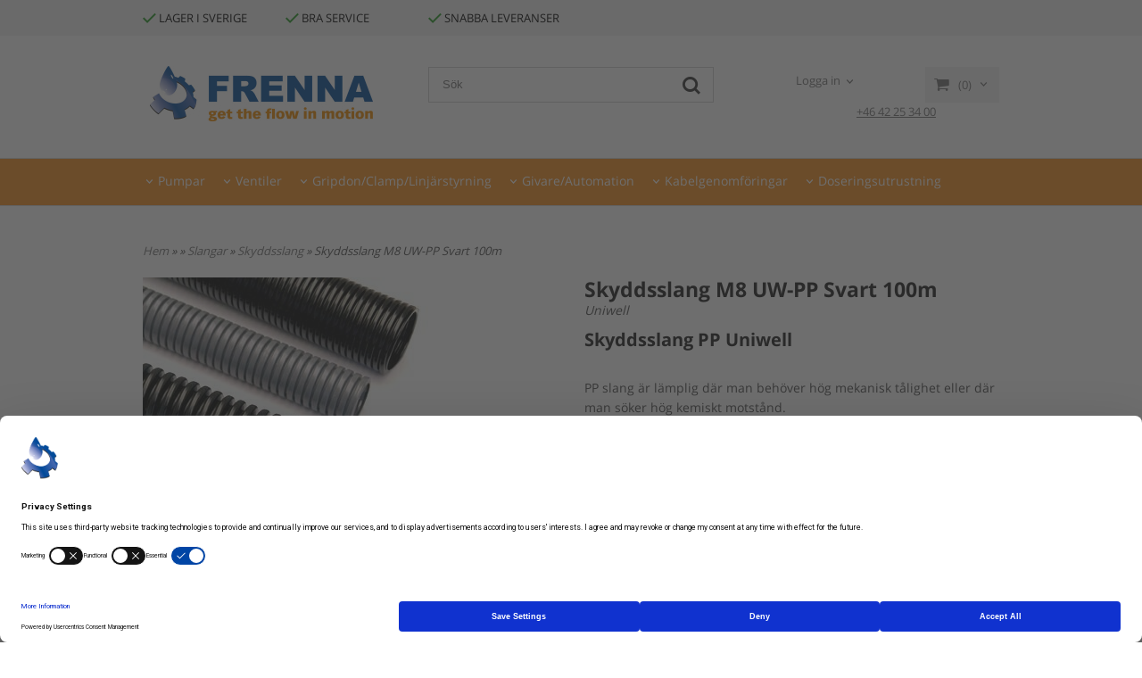

--- FILE ---
content_type: text/html; charset=ISO-8859-1
request_url: https://frenna.se/product.html/skyddsslang-m8-uw-pp-100m-sv
body_size: 18180
content:
<!DOCTYPE html> 
<html lang="sv"> 
    <head>
        

    <link rel="canonical" href="https://frenna.se/product.html/skyddsslang-m8-uw-pp-100m-sv" />

    
    <!--/* Set facebook stuff */-->
    <meta property="og:site_name" content="frenna">
    <meta property="og:type" content="article" />
    <meta property="og:title" content="Skyddsslang M8 UW-PP Svart 100m " />
    <meta property="og:description" content="Skyddsslang M8 UW-PP Svart 100m " />
    <meta property="og:url" content="https://frenna.se/product.html/skyddsslang-m8-uw-pp-100m-sv"/>
    
        
        <meta property="og:image" content="https://frenna.se/PICTURE/Bild4_xrkEhL.JPG" />
        
        <meta property="og:image:width" content="321" />
        
        
        <meta property="og:image:height" content="176" />
        
        




  <script type="text/javascript">
    //<![CDATA[
function setCookie(NameOfCookie, value, expiredays)
{
var ExpireDate = new Date ();
ExpireDate.setTime(ExpireDate.getTime() + (expiredays * 24 * 3600 * 1000));
document.cookie = NameOfCookie + "=" + escape(value) +
((expiredays == null) ? "" : "; expires=" + ExpireDate.toGMTString());
}
</script>

        
        <!--[if lt IE 9]>
    <script src="/__SYS__/js/html5shiv.js"></script>
<![endif]-->




    
    <script src="https://web.cmp.usercentrics.eu/modules/autoblocker.js"></script>
    <script id="usercentrics-cmp" src="https://web.cmp.usercentrics.eu/ui/loader.js" data-settings-id="c6VLYXDOCiwlu5" async></script>

<!-- Google Tag Manager -->
<script>(function(w,d,s,l,i){w[l]=w[l]||[];w[l].push({'gtm.start':
new Date().getTime(),event:'gtm.js'});var f=d.getElementsByTagName(s)[0],
j=d.createElement(s),dl=l!='dataLayer'?'&l='+l:'';j.async=true;j.src=
'https://www.googletagmanager.com/gtm.js?id='+i+dl;f.parentNode.insertBefore(j,f);
})(window,document,'script','dataLayer','GTM-MJ9JFQ88');</script>
<!-- End Google Tag Manager -->


<!-- Global site tag (gtag.js) - Google Analytics -->
<script async src="https://www.googletagmanager.com/gtag/js?id=G-XB33D8PVGN"></script>
<script>
  window.dataLayer = window.dataLayer || [];
  function gtag(){dataLayer.push(arguments);}
  gtag('js', new Date());

  gtag('config', 'G-XB33D8PVGN');
</script>




<script type="text/javascript">
var _ShopSettings={'language':'sv'};

var _UserSettings={
  'customer_id':'0',
  'login':'',
  'customer_key':'b44b82a4bc6c35f6ad5e9fceefef9509c17fba74'
};

/**
 * If browser back button was used, flush cache
 * This ensures that user will always see an accurate, up-to-date view based on their state
 * Prevents issues with Safari
 */
(function () {
	window.onpageshow = function(event) {
		if (event.persisted) {
			window.location.reload();
		}
	};
})();
</script>

<meta http-equiv="Content-Type" content="text/html; charset=iso-8859-1" />


<script type="text/javascript" src="/__SYS__/js/compiled1b.js?release_version=1.14" ></script>
<script data-cookieconsent="ignore" type="text/javascript" src="/__SYS__/js/compiled2b.js?release_version=1.14" ></script>
<script type="text/javascript" src="/__SYS__/js/compiled3b.js?release_version=1.14" ></script>
<script type="text/javascript" src="/__SYS__/js/compiled4b.js?release_version=1.14" ></script>
<script type="text/javascript" src="/__SYS__/js/compiled5b.js?release_version=1.14" ></script>
<script type="text/javascript" src="/__SYS__/js/compiled6b.js?release_version=1.14" ></script>
<script type="text/javascript" src="/__SYS__/js/compiled7b.js?release_version=1.14" ></script>
<script type="text/javascript" src="/__SYS__/js/compiled8b.js?release_version=1.14" ></script>
<script type="text/javascript" src="/__SYS__/js/compiled9b.js?release_version=1.14" ></script>




<script type="text/javascript" data-cfasync="false" src="/__SYS__/SE-rs-util.html?release_version=1.14"></script>
<!-- $usedRecaptcha -->





<!-- Normal, not faceboxed -->

<script type="application/ld+json">{"@type":"ItemPage","@context":"http://schema.org","name":"Skyddsslang M8 UW-PP Svart 100m "}</script>
    <title>Skyddsslang M8 UW-PP Svart 100m  - frenna</title>
    <meta name="description" content="Skyddsslang M8 UW-PP Svart 100m " />
    <meta name="keywords" content="" />
    


    
    



<!-- Responsive template -->
<meta name="viewport" content="width=device-width, initial-scale=1, maximum-scale=1, user-scalable=no" />

<link type="text/css" rel="stylesheet" href="/rs-MyStyle.scss?release_version=1.14&ver=6317" />

<script type="text/javascript" src="/__SYS__/jquery/select2.min.js" ></script>
<link type="text/css" rel="stylesheet" href="/__SYS__/jquery/select2.min.css" />



    <!-- RSS Feeds -->
    
            <link rel="alternate" type="application/rss+xml" title="" href="https://frenna.se/__SYS__/newsfeed-rss.html?tag=main" />
        

    
    <script type="text/javascript">
    //<![CDATA[

    $(document).ready(function(){
    $('.javascript_only').show();
    $('.no_javascript').hide();

    if ($('#content').length && $('#footer').length) {
        if( $('#content').length > 0 ) {
            s = $(window).innerHeight() - $('#footer').position().top - $('#footer').outerHeight();
            h = $('#content').outerHeight() + s -10;
            if(h>1 && s>1) {
                $('#content').height(h);
            }
        }
    }
    });
     //]]>

    $.ajaxSetup ({
        // Disable caching of AJAX responses */
        cache: false
    });


    </script>
    


        <!-- Google Analytics -->
        <script>
        (function(i,s,o,g,r,a,m){i['GoogleAnalyticsObject']=r;i[r]=i[r]||function(){
        (i[r].q=i[r].q||[]).push(arguments)},i[r].l=1*new Date();a=s.createElement(o),
        m=s.getElementsByTagName(o)[0];a.async=1;a.src=g;m.parentNode.insertBefore(a,m)
        })(window,document,'script','//www.google-analytics.com/analytics.js','ga');

        ga('create', 'UA-227745751-1', 'auto' );
        ga('send', 'pageview');
        
        ga('require', 'ecommerce', 'ecommerce.js');   // Load the ecommerce plug-in.
        

        </script>
        <!-- End Google Analytics -->

    <meta name="msvalidate.01" content="125D45E35B991FA1D15B90023A2B488C" />


 <!-- REQUEST_FROM_FACEBOX -->


<!--Font icons for neh-->
<link type="text/css" rel="stylesheet" href="/__SYS__/TEMPLATE_CSS/fonticons-neh/download.css?release_version=1.14" />

<!--Google fonts-->
<link href='//fonts.googleapis.com/css?family=Roboto:400,400italic,700,700italic' rel='stylesheet' type='text/css'>



<script>
$(document).ready(function() {

        handleFeedbackMessage();
        ajaxAddToCart({'replaceButtonText':1});

        mobilmenu('js_top-icon','js_top-show-sm-xs','js_top-show-container');

        $('.wrapper-top-small-topmenu').click(function(){
            var menu_icon=$(this);

            $('.wrapper-top-small-topmenu-show').each(function(){
                var container=$(this);
                if(container.html().trim()==''){
                    container.load('/',{'RUN_INCLUDE':'rs/rs-cmsmenu-top.htm','mobilemenu':1},function(){
                        container.toggleClass('hidden-xs');
                        container.toggleClass('hidden-sm');
                        container.find('.topmenu').removeClass('topmenu');
                    });
                }else{
                    container.toggleClass('hidden-xs');
                    container.toggleClass('hidden-sm');
                }
            });
        });

        handleWrappers();
        dynamicFaq.load();
        cartSetHeaderNumber();
        $(function () {
          $('[data-toggle="tooltip"]').tooltip()
        })

        // Menu
        //Sticky menu and cart in header
        var sticky_middle = $('.wrapper-middle').offset().top;

        stickyNav(sticky_middle);
        $(window).scroll(function() {
            stickyNav(sticky_middle);
        });



        $('.fn-carousel-ul').each(function(){
          var obj=$(this);
              var carousel_col=obj.attr('data-columns');
              carousel_col=carousel_col||4;

              obj.slick({
              infinite: true,
              speed: 300,
              slidesToShow: parseInt(carousel_col),
              slidesToScroll: parseInt(carousel_col),
              arrows: true,
              prevArrow: obj.parent().find('.slick-prev'),
              nextArrow: obj.parent().find('.slick-next'),
              responsive: [
                {
                  breakpoint: 1024,
                  settings: {
                    slidesToShow: 3,
                    slidesToScroll: 3,
                    infinite: true,
                  }
                },
                {
                  breakpoint: 600,
                  settings: {
                    slidesToShow: 2,
                    slidesToScroll: 2
                  }
                },
                {
                  breakpoint: 480,
                  settings: {
                    slidesToShow: 1,
                    slidesToScroll: 1
                  }
                }
                // You can unslick at a given breakpoint now by adding:
                // settings: "unslick"
                // instead of a settings object
              ]
            });
        });

    });
</script>

<script type="text/javascript">
   $(document).ready(function(){
       $(".tabs").each(function(){
           addTabs($(this),"");
       });
       
   });
</script>






<script>
    $(document).ready(function(){
        popupWindow();
    });
</script>

    </head>
	  
    <body class="body-product">
        <!-- Google Tag Manager (noscript) -->
<noscript><iframe src="https://www.googletagmanager.com/ns.html?id=GTM-MJ9JFQ88"
height="0" width="0" style="display:none;visibility:hidden"></iframe></noscript>
<!-- End Google Tag Manager (noscript) -->





<!--This id/class is being used for all the popups-->
<div class="js_fn-popup-overlay" id="standardoverlay"></div>
<!---->

<div class="wrapper">

   <!--[if lt IE 9]>
    <div class="msg-error">
        Det verkar som att ni använder en föråldrad webbläsare. Vi rekommenderar därför att ni uppgraderar den för att sajten ska fungera korrekt. Om ni använder Windows XP och därför inte kan uppgradera Internet Explorer, så kan ni byta webbläsare till Google Chrome eller Mozilla Firefox.
    </div>
    <![endif]-->

    <header>
        <div class="wrapper-top">
            

 



 
<div class="VerticalContainer LayoutContainer  hidden-xs hidden-sm containerlevel1 block_zC4rVrj6ZRhvA42c6kg xs-pt-0 xs-pr-0 xs-pb-0 xs-pl-0 sm-pt-0 sm-pr-0 sm-pb-0 sm-pl-0 md-pt-0 md-pr-0 md-pb-0 md-pl-0">
<div class="VerticalContainer LayoutContainer  hidden-xs hidden-sm containerlevel2 block_ASPe2lInhboxfTZh6TFX xs-pt-0 xs-pr-0 xs-pb-0 xs-pl-0 sm-pt-0 sm-pr-0 sm-pb-0 sm-pl-0 md-pt-0 md-pr-0 md-pb-0 md-pl-0 container-fluid">
<div class="LayoutWrapper"><div class="HorizontalContainer LayoutContainer level2 row containerlevel3 block_ADBq7DVhGi3dCPYGkxKp row containerlevel3 block_ADBq7DVhGi3dCPYGkxKp xs-pt-0 xs-pr-0 xs-pb-0 xs-pl-0 sm-pt-0 sm-pr-0 sm-pb-0 sm-pl-0 md-pt-0 md-pr-0 md-pb-0 md-pl-0 container"><div class="LayoutWrapper"><div class="VerticalContainer LayoutContainer  col-xs-12 col-sm-12 col-md-6 col-md-6 col-xs-12 col-sm-12 col-md-6 col-md-6 hidden-xs hidden-sm containerlevel4 block_WSVMMN xs-pt-0 xs-pr-0 xs-pb-0 xs-pl-0 sm-pt-0 sm-pr-0 sm-pb-0 sm-pl-0 md-pt-0 md-pr-0 md-pb-0 md-pl-0">
<div class="HorizontalContainer LayoutContainer level3 row containerlevel5 block_An52aSChzr1TpLweaBA6 row containerlevel5 block_An52aSChzr1TpLweaBA6 xs-pt-0 xs-pr-0 xs-pb-0 xs-pl-0 sm-pt-0 sm-pr-0 sm-pb-0 sm-pl-0 md-pt-0 md-pr-0 md-pb-0 md-pl-0"><div class="LayoutWrapper"><div class="VerticalContainer LayoutContainer  col-xs-4 col-sm-4 col-md-4 col-md-4 col-xs-4 col-sm-4 col-md-4 col-md-4 hidden-xs hidden-sm containerlevel6 block_x0cDuv xs-pt-0 xs-pr-0 xs-pb-0 xs-pl-0 sm-pt-0 sm-pr-0 sm-pb-0 sm-pl-0 md-pt-0 md-pr-0 md-pb-0 md-pl-0">
<div style="clear:both;"></div>

<div class="ml  ml-text-descr  ml-textblock  js_top-show-md     md-align-left lg-align-left            md-pt-10 md-pr-0 md-pb-10 md-pl-0">
    <a style="text-decoration: none; color: #000;" href="/"><i class="iconset iconset-check" style="color:#269923;"></i>
LAGER I SVERIGE</a>
</div>

<div style="clear:both;"></div></div>

<div class="VerticalContainer LayoutContainer  col-xs-4 col-sm-4 col-md-4 col-md-4 col-xs-4 col-sm-4 col-md-4 col-md-4 hidden-xs hidden-sm containerlevel6 block_Izhev8 xs-pt-0 xs-pr-0 xs-pb-0 xs-pl-0 sm-pt-0 sm-pr-0 sm-pb-0 sm-pl-0 md-pt-0 md-pr-0 md-pb-0 md-pl-0">
<div style="clear:both;"></div>

<div class="ml  ml-text-descr  ml-textblock  js_top-show-md     md-align-left lg-align-left            md-pt-10 md-pr-0 md-pb-10 md-pl-0">
    <a style="text-decoration: none; color: #000;" href="/"><i class="iconset iconset-check" style="color:#269923;"></i>
BRA SERVICE</a>
</div>

<div style="clear:both;"></div></div>

<div class="VerticalContainer LayoutContainer  col-xs-4 col-sm-4 col-md-4 col-md-4 col-xs-4 col-sm-4 col-md-4 col-md-4 hidden-xs hidden-sm containerlevel6 block_AOpgpj7HSzxInFy7DLz6 xs-pt-0 xs-pr-0 xs-pb-0 xs-pl-0 sm-pt-0 sm-pr-0 sm-pb-0 sm-pl-0 md-pt-0 md-pr-0 md-pb-0 md-pl-0 last">
<div style="clear:both;"></div>

<div class="ml  ml-text-descr  ml-textblock  js_top-show-md     md-align-left lg-align-left            md-pt-10 md-pr-0 md-pb-10 md-pl-0">
    <a style="text-decoration: none; color: #000;" href="/"><i class="iconset iconset-check" style="color:#269923;"></i>
SNABBA LEVERANSER</a>
</div>

<div style="clear:both;"></div></div>

<div class="clearfix visible-xs-block visible-lg-block visible-sm-block visible-md-block "></div></div><!--LayoutWrapper--></div><div style="clear:both;"></div></div>

<div class="clearfix visible-sm-block visible-xs-block "></div><div class="VerticalContainer LayoutContainer  hidden-xs hidden-sm hidden-md hidden-lg hidden-xs hidden-sm hidden-md hidden-lg hidden-xs hidden-sm containerlevel4 block_40b6Rq xs-pt-0 xs-pr-0 xs-pb-0 xs-pl-0 sm-pt-0 sm-pr-0 sm-pb-0 sm-pl-0 md-pt-0 md-pr-0 md-pb-0 md-pl-0 last">
&nbsp;</div>

</div><!--LayoutWrapper--></div><div style="clear:both;"></div></div><!--LayoutWrapper--></div>

<div class="VerticalContainer LayoutContainer  hidden-xs hidden-sm containerlevel2 block_AtkjsN9hyHCAmSUOGqsL line-hr xs-pt-0 xs-pr-0 xs-pb-0 xs-pl-0 sm-pt-0 sm-pr-0 sm-pb-0 sm-pl-0 md-pt-0 md-pr-0 md-pb-0 md-pl-0 container-fluid">
<div class="LayoutWrapper"><div class="HorizontalContainer LayoutContainer level3 row containerlevel3 block_ASaqBT6vAKoz97hhMcAL row containerlevel3 block_ASaqBT6vAKoz97hhMcAL xs-pt-0 xs-pr-0 xs-pb-0 xs-pl-0 sm-pt-0 sm-pr-0 sm-pb-0 sm-pl-0 md-pt-0 md-pr-0 md-pb-0 md-pl-0 container"><div class="LayoutWrapper"><div class="VerticalContainer LayoutContainer  col-xs-4 col-sm-4 col-md-4 col-md-4 col-xs-4 col-sm-4 col-md-4 col-md-4 hidden-xs hidden-sm containerlevel4 block_UEhEEd xs-pt-0 xs-pr-0 xs-pb-0 xs-pl-0 sm-pt-0 sm-pr-0 sm-pb-0 sm-pl-0 md-pt-0 md-pr-0 md-pb-0 md-pl-0">
<div class="HorizontalContainer LayoutContainer level1 row containerlevel5 block_AnH9KkDdkTXtFTnNZAKS row containerlevel5 block_AnH9KkDdkTXtFTnNZAKS xs-pt-0 xs-pr-0 xs-pb-0 xs-pl-0 sm-pt-0 sm-pr-0 sm-pb-0 sm-pl-0 md-pt-0 md-pr-0 md-pb-0 md-pl-0"><div class="LayoutWrapper"><div class="VerticalContainer LayoutContainer  col-xs-12 col-sm-12 col-md-12 col-md-12 col-xs-12 col-sm-12 col-md-12 col-md-12 hidden-xs hidden-sm containerlevel6 block_L0Ckhf xs-pt-0 xs-pr-0 xs-pb-0 xs-pl-0 sm-pt-0 sm-pr-0 sm-pb-0 sm-pl-0 md-pt-0 md-pr-0 md-pb-0 md-pl-0 last">

<!-- BEGIN responsive/shoplogo.htm -->
<div class="ml  ml-shoplogo     md-align-left lg-align-left            md-pt-20 md-pr-20 md-pb-20 md-pl-0">

    <a href="/" class="hidden-xs hidden-sm"><img src="https://frenna.se/PICTURE/frenna_logga_small.png" alt="frenna" class="img-responsive" /></a>

    
    <a href="/" class="hidden-md hidden-lg"><img src="https://frenna.se/PICTURE/frenna_logga_small.png" alt="frenna" class="img-responsive" /></a>
    

    

</div>

<div style="clear: both;"></div>
<!-- END responsive/shoplogo.htm -->
</div>

<div class="clearfix visible-sm-block visible-md-block visible-lg-block visible-xs-block "></div></div><!--LayoutWrapper--></div><div style="clear:both;"></div></div>

<div class="VerticalContainer LayoutContainer  col-xs-4 col-sm-4 col-md-4 col-md-4 col-xs-4 col-sm-4 col-md-4 col-md-4 hidden-xs hidden-sm containerlevel4 block_A4Vdv47iz8GERpc5RMGi xs-pt-0 xs-pr-0 xs-pb-0 xs-pl-0 sm-pt-0 sm-pr-0 sm-pb-0 sm-pl-0 md-pt-0 md-pr-0 md-pb-0 md-pl-0">

<!-- BEGIN responsive/mini-search.htm -->

<div class="ml  ml-search-mini  js_top-show-md     md-align-center lg-align-center            md-pt-35 md-pr-0 md-pb-20 md-pl-0">

    <div class="ml-box-title">
      Sök
    </div>

    <div class="ml-search-mini-icon-sticky js-ml-search-mini-icon-sticky">
        <i class="iconset iconset-search-btb"></i>
    </div>

    <div class="ml-search-mini-table">

    <form action="/search.html" method="get" name="SearchForm">
        <input type="hidden" name="SEARCH" value="1" />
                
                <div class="ml-search-mini-table-td  ml-search-mini-table-td-falt">
                    <input type="text" name="Search_Text" id="Search_Text" 
                       placeholder="Sök" 
                       class="falt   md-align-center lg-align-center" 
                    onkeyup="search_suggest(this,'/search.html','Search_Text', event,['Varumärken','Kategorier','Produkter'])" autocomplete="off"
                    />
                    <i onclick="$(this).closest('form').submit();" class="iconset iconset-search-btb  iconset-hide"></i>
                    <i class="iconset iconset-close js-ml-search-mini-icon-sticky-close"></i>
                    
                    <button type="submit" class="button-hide" name="SEARCH" id="search_button"><i onclick="$(this).closest('form').submit();" class="iconset iconset-search-btb  iconset-hide"></i></button>
                </div>

                

                <div class="ml-search-mini-table-td  ml-search-mini-table-td-btn">
                    <button type="submit" name="SEARCH" id="search_button" class="button">
                        <i onclick="$(this).closest('form').submit();" class="iconset iconset-search-btb  iconset-hide"></i>
                    </button>
                </div>        
    </form>
    </div>
            
</div>

<div style="clear: both;"></div>

<script>
    //Sticky search dropdown
    $(document).ready(function() {
        searchMiniSticky();
    });
</script>


<!-- END responsive/mini-search.htm -->
</div>

<div class="VerticalContainer LayoutContainer  col-xs-4 col-sm-4 col-md-4 col-md-4 col-xs-4 col-sm-4 col-md-4 col-md-4 hidden-xs hidden-sm containerlevel4 block_AM2nSLgxFeAPou6EdJh2 xs-pt-0 xs-pr-0 xs-pb-0 xs-pl-0 sm-pt-0 sm-pr-0 sm-pb-0 sm-pl-0 md-pt-0 md-pr-0 md-pb-0 md-pl-0 last">
<div class="HorizontalContainer LayoutContainer level2 row containerlevel5 block_AfUe131tfpUikpC29rX8 row containerlevel5 block_AfUe131tfpUikpC29rX8 xs-pt-0 xs-pr-0 xs-pb-0 xs-pl-0 sm-pt-0 sm-pr-0 sm-pb-0 sm-pl-0 md-pt-0 md-pr-0 md-pb-0 md-pl-0"><div class="LayoutWrapper"><div class="VerticalContainer LayoutContainer  col-xs-6 col-sm-6 col-md-6 col-md-6 col-xs-6 col-sm-6 col-md-6 col-md-6 hidden-xs hidden-sm containerlevel6 block_aA93Hm xs-pt-0 xs-pr-0 xs-pb-0 xs-pl-0 sm-pt-0 sm-pr-0 sm-pb-0 sm-pl-0 md-pt-0 md-pr-0 md-pb-0 md-pl-0">

<!-- BEGIN responsive/customer-login-layout.htm -->


     <div class="ml  ml-login-box  js_topshow-md     md-align-right lg-align-right            md-pt-40 md-pr-0 md-pb-0 md-pl-0" id="login-box">

          <div class="js_toggle-click-noeffect  ml-login-box-click">
               <a >Logga in</a>
          </div>

          <div class="js_toggle-hide  ml-login-box-container">
               <div class="ml  ml-login-box-content  js_top-show-md   md-align-right lg-align-right">

                    <div class="ml-box-title">Logga in</div>
                 
                    <form method="post" action="https://frenna.se/product.html/skyddsslang-m8-uw-pp-100m-sv">
                         
                              <input type="hidden" name="GOTO" value="customer.html" />
                         
                         <input type="hidden" name="RETUR" value="" />

                         <input type="text" class="falt" name="login" id="login" placeholder="Användarnamn" required />
                         <span style="position: relative; display: block;">
                              <input type="password" class="falt form-password" name="password" id="password" placeholder="Lösenord" />
                              <i onclick="showPassword($(this), 'password')" class="show-password-icon icon icon-eye"></i>
                         </span>
                         
                         <input type="submit" class="button  button-color" value="Logga in" name="CUSTOMER_LOGIN" />
                    </form>

                    <div class="ml-login-box-content-register">
                         <a href= "/customer.html?LOGOUT=1&GOTO=/customer.html?password=1" rel="nofollow">Glömt lösenordet?</a>
                         
                              <br/> <a href="/customer.html?LOGOUT=1&GOTO=/customer.html?register=1" rel="nofollow">Registrera dig</a> 
                         
                    </div>

                    <div style="clear:both;"></div>

                    

               </div><!--ml-login-box-content ends-->
          </div><!--ml-login-box-container ends-->
          

          <div style="clear: both;"></div>
     </div><!--ml-login-box ends-->




<!-- END responsive/customer-login-layout.htm -->

<!-- BEGIN responsive/customerinfo-mini.htm -->






<div style="clear: both;"></div>



<!-- END responsive/customerinfo-mini.htm -->
</div>

<div class="VerticalContainer LayoutContainer  col-xs-6 col-sm-6 col-md-6 col-md-6 col-xs-6 col-sm-6 col-md-6 col-md-6 hidden-xs hidden-sm containerlevel6 block_FsEqRM xs-pt-0 xs-pr-0 xs-pb-0 xs-pl-0 sm-pt-0 sm-pr-0 sm-pb-0 sm-pl-0 md-pt-0 md-pr-0 md-pb-0 md-pl-0 last">
<div class="js_load-container UPDATE_CART" data-reload="ppe-A9QTvLho2xQHMQFgUPn7-cart-mini-top.htm">

 

<!-- BEGIN responsive/cart-mini-top.htm -->
<div class="ml  ml-cart-top  js_top-show-md js_cart-blink CART_EMPTY    md-align-right lg-align-right            md-pt-35 md-pr-0 md-pb-0 md-pl-0">

    <div class="ml-box-title">Kundvagn</div>

    <div class="ml-cart-top-link  ">
        
        	<a rel="nofollow"><span class="ml-cart-top-link-number">(0)</span></a>
        
    </div>

    <!---dropdown-->
    
        <div class="ml-cart-top-dropdown-container">
            <div class="ml-cart-top-dropdown   md-align-right lg-align-right">

                <div class="ml-cart-top-dropdown-row-container">
                  
                  

                </div><!--ml-cart-top-dropdown-row-container ends-->

                    

                    <div class="ml-cart-top-dropdown-shipping-container">

                        
                            <div class="ml-cart-top-dropdown-shipping">
                                Frakt: <span>Ej valt</span>
                            </div>
                        

                        
                        <div class="ml-cart-top-dropdown-sum">
                            
                                    Totalt :
                                
                                <span class="ml-cart-top-dropdown-sum-price">0,00 SEK</span>
                            
                        </div>
                        


                      

                      <div style="clear: both;"></div>

                    
                            
                    


                    <div class="ml-cart-top-dropdown-buttons">
                        <input name="Close" type="button" class="button" value="Stäng" onclick="MiniCartClose($('.ml-cart-top-dropdown-container'));" />

                        <input name="Cart" type="button" class="button  button-color" value="Gå till kassan" onclick="window.open('https://frenna.se/cart.html','_self')" />
                    </div>

                </div><!--ml-cart-top-dropdown-shipping-container ends-->

            </div><!--ml-cart-top-dropdown ends-->

            <div style="clear: both;"></div>

            <script type="text/javascript">
            $('.javascript_only').show();

            //Mini cart add class open to dropdown
            miniCartDropdownOpen();

            /*backward compability*/
            if(!cartESCTrigger){
                var cartESCTrigger = function (e){
                    if (e.keyCode == 27) {
                        MiniCartClose($('.ml-cart-top'));
                    }   // esc
                }
            }

            $(document).unbind('keyup',cartESCTrigger)
            $(document).keyup(cartESCTrigger);
            </script>
        </div><!--ml-cart-top-dropdown-container ends-->
    


</div>

<!-- END responsive/cart-mini-top.htm -->
</div>
<!-- BEGIN responsive/htmltextblock.htm -->




        <div style="clear:both;"></div>

        <div class="ml  ml-text-descr  ml-textblock  js_top-show-md     md-align-left lg-align-left            md-pt-0 md-pr-0 md-pb-20 md-pl-0">
            

            

            <p><a href="tel:+4642253400">+46 42 25 34 00</a></p>           

            
        </div>

        <div style="clear:both;"></div>


    

<!-- END responsive/htmltextblock.htm -->
</div>

<div class="clearfix visible-lg-block visible-md-block visible-sm-block visible-xs-block "></div></div><!--LayoutWrapper--></div><div style="clear:both;"></div></div>

<div class="clearfix visible-lg-block visible-sm-block visible-md-block visible-xs-block "></div></div><!--LayoutWrapper--></div><div style="clear:both;"></div></div><!--LayoutWrapper--></div>

<div class="VerticalContainer LayoutContainer  hidden-xs hidden-sm containerlevel2 block_AjVi9wX0k1nWgm3hrG2m xs-pt-0 xs-pr-0 xs-pb-0 xs-pl-0 sm-pt-0 sm-pr-0 sm-pb-0 sm-pl-0 md-pt-0 md-pr-0 md-pb-0 md-pl-0 container-fluid">
<div class="LayoutWrapper"><div class="HorizontalContainer LayoutContainer level1 row containerlevel3 block_AOFnlSfdhrKNjNps0He9 row containerlevel3 block_AOFnlSfdhrKNjNps0He9 xs-pt-0 xs-pr-0 xs-pb-0 xs-pl-0 sm-pt-0 sm-pr-0 sm-pb-0 sm-pl-0 md-pt-0 md-pr-0 md-pb-0 md-pl-0 container"><div class="LayoutWrapper"><div class="VerticalContainer LayoutContainer  col-xs-12 col-sm-12 col-md-12 col-md-12 col-xs-12 col-sm-12 col-md-12 col-md-12 hidden-xs hidden-sm containerlevel4 block_LalAf6 xs-pt-0 xs-pr-0 xs-pb-0 xs-pl-0 sm-pt-0 sm-pr-0 sm-pb-0 sm-pl-0 md-pt-0 md-pr-0 md-pb-0 md-pl-0 last">

<!-- BEGIN responsive/cms-topmenu.htm -->
<div class="ml-topmenu     md-align-left lg-align-left            md-pt-0 md-pr-0 md-pb-20 md-pl-0">
    <div class="container">
        <div class="row">
            <div class="col-xs-12  col-sm-12  col-md-12">
        
                <ul id="nav">
                    
  	
  











	
	<li class="level0 has-submenu closed"><a onclick="return submenuUpdate($(this),'36','category','');" title="Pumpar" >Pumpar</a>

		
			<div class="ml-topmenu-submenu" style="display:none;"><ul class="submenu submenu36" style="display:none;" data-page="22"></ul></div>
	    

	</li>
	









  	
  











	
	<li class="level0 has-submenu closed"><a onclick="return submenuUpdate($(this),'22','category','');" title="Ventiler" >Ventiler</a>

		
			<div class="ml-topmenu-submenu" style="display:none;"><ul class="submenu submenu22" style="display:none;" data-page="55"></ul></div>
	    

	</li>
	









  	
  











	
	<li class="level0 has-submenu closed"><a onclick="return submenuUpdate($(this),'24','category','');" title="Gripdon/Clamp" >Gripdon/Clamp/Linjärstyrning</a>

		
			<div class="ml-topmenu-submenu" style="display:none;"><ul class="submenu submenu24" style="display:none;" data-page="70"></ul></div>
	    

	</li>
	









  	
  











	
	<li class="level0 has-submenu closed"><a onclick="return submenuUpdate($(this),'21','category','');" title="Givare" >Givare/Automation</a>

		
			<div class="ml-topmenu-submenu" style="display:none;"><ul class="submenu submenu21" style="display:none;" data-page="74"></ul></div>
	    

	</li>
	









  	
  











	
	<li class="level0 has-submenu closed"><a onclick="return submenuUpdate($(this),'35','category','');" title="Kabelgenomföringar" >Kabelgenomföringar</a>

		
			<div class="ml-topmenu-submenu" style="display:none;"><ul class="submenu submenu35" style="display:none;" data-page="87"></ul></div>
	    

	</li>
	









  	
  











	
	<li class="level0 has-submenu closed"><a onclick="return submenuUpdate($(this),'47','category','');" title="Doseringsutrustning" >Doseringsutrustning</a>

		
			<div class="ml-topmenu-submenu" style="display:none;"><ul class="submenu submenu47" style="display:none;" data-page="157"></ul></div>
	    

	</li>
	









  	
  











	
	<li class="level0 has-submenu closed"><a onclick="return submenuUpdate($(this),'41','category','');" title="slangar" >Slangar</a>

		
			<div class="ml-topmenu-submenu" style="display:none;"><ul class="submenu submenu41" style="display:none;" data-page="89"></ul></div>
	    

	</li>
	









  	
  











	
	<li class="level0 has-submenu closed"><a onclick="return submenuUpdate($(this),'42','category','');" title="Injektorer" >Injektorer</a>

		
			<div class="ml-topmenu-submenu" style="display:none;"><ul class="submenu submenu42" style="display:none;" data-page="94"></ul></div>
	    

	</li>
	









  	
  











	
	<li class="level0 has-submenu closed"><a onclick="return submenuUpdate($(this),'50','category','');" title="Filter" >Filter</a>

		
			<div class="ml-topmenu-submenu" style="display:none;"><ul class="submenu submenu50" style="display:none;" data-page="245"></ul></div>
	    

	</li>
	









  	
  











	
	<li class="level0 has-submenu closed"><a onclick="return submenuUpdate($(this),'40','category','');" title="" >Leverantörer</a>

		
			<div class="ml-topmenu-submenu" style="display:none;"><ul class="submenu submenu40" style="display:none;" data-page="96"></ul></div>
	    

	</li>
	











                </ul>
        
            </div>
        </div>
    </div>

    <div style="clear: both;"></div>

</div><!--ml-topmenu-->

<div style="clear: both;"></div>



            <div style="clear: both;"></div>



<!-- END responsive/cms-topmenu.htm -->
</div>

<div class="clearfix visible-xs-block visible-lg-block visible-md-block visible-sm-block "></div></div><!--LayoutWrapper--></div><div style="clear:both;"></div></div><!--LayoutWrapper--></div>

</div>




            

 



 
<div class="VerticalContainer LayoutContainer  hidden-md hidden-lg containerlevel1 block_dst7To xs-pt-0 xs-pr-0 xs-pb-0 xs-pl-0 sm-pt-0 sm-pr-0 sm-pb-0 sm-pl-0 md-pt-0 md-pr-0 md-pb-0 md-pl-0">
<div class="HorizontalContainer LayoutContainer level4 row containerlevel2 block_Av1YaTg8CNMryjOnXwcV row containerlevel2 block_Av1YaTg8CNMryjOnXwcV"><div class="LayoutWrapper"><div class="VerticalContainer LayoutContainer  col-xs-3 col-sm-3 col-md-3 col-lg-3 col-xs-3 col-sm-3 col-md-3 col-lg-3 hidden-md hidden-lg containerlevel3 block_PCNtfu xs-pt-0 xs-pr-0 xs-pb-0 xs-pl-0 sm-pt-0 sm-pr-0 sm-pb-0 sm-pl-0 md-pt-0 md-pr-0 md-pb-0 md-pl-0">

<!-- BEGIN responsive/mini-search-smallver.htm -->


<div class="js_top-icon  ml-search-mini-icon js_mobile-search    " data-menuclass="ml-search-mini" >
    <i class="iconset  iconset-search-btb"></i>

    <div class="js_top-icon-text">
        Sök
    </div>

</div>

<div class="ml  ml-search-mini  js_top-show-sm-xs    ">

    <div class="ml-box-title">
      Sök
    </div>

    <div class="ml-search-mini-table">

    <form action="/search.html" method="get" name="SearchForm">
        <input type="hidden" name="SEARCH" value="1" />
                
                <div class="ml-search-mini-table-td  ml-search-mini-table-td-falt">
                    <input type="text" name="Search_Text" id="Search_Text" 
                       placeholder="Sök" 
                       class="falt" 
                    onkeyup="search_suggest(this,'/search.html','Search_Text', event,['Varumärken','Kategorier','Produkter'])" autocomplete="off"
                    /><i class="iconset iconset-search-btb  iconset-hide"></i>

                    <button type="submit" class="button-hide" name="SEARCH" id="search_button"><i class="iconset iconset-search-btb"></i></button>
                </div>

                

                <div class="ml-search-mini-table-td  ml-search-mini-table-td-btn">
                    <button type="submit" name="SEARCH" id="search_button" class="button">
                        <i class="iconset iconset-search-btb"></i>
                    </button>
                </div>        
    </form>
    </div>
            
</div>
<div style="clear: both;"></div> 



   
<!-- END responsive/mini-search-smallver.htm -->
</div>

<div class="VerticalContainer LayoutContainer  col-xs-3 col-sm-3 col-md-3 col-lg-3 col-xs-3 col-sm-3 col-md-3 col-lg-3 hidden-md hidden-lg containerlevel3 block_8cGLJc xs-pt-0 xs-pr-0 xs-pb-0 xs-pl-0 sm-pt-0 sm-pr-0 sm-pb-0 sm-pl-0 md-pt-0 md-pr-0 md-pb-0 md-pl-0">

<!-- BEGIN responsive/customer-login-profile-small.html -->




     <div class="js_top-icon  ml-login-box-smallver-icon    " data-menuclass="ml-login-box-smallver">
          <i class="iconset  iconset-user-glyphicon"></i>

         <div class="js_top-icon-text">
             <a >Logga in</a>
         </div>
     </div>


     <div class="ml  ml-login-box-smallver  js_top-show-sm-xs   " id="login-box">

          <div class="ml-box-title">Logga in</div>
       
          <div class="ml-login-box-smallver-content">
              <form method="post" action="https://frenna.se/product.html/skyddsslang-m8-uw-pp-100m-sv">
                   
                        <input type="hidden" name="GOTO" value="customer.html" />
                   
                   <input type="hidden" name="RETUR" value="" />

                   <input type="text" class="falt" name="login" id="login" placeholder="Användarnamn" required />

                   <span style="position: relative;">
                    <input type="password" class="falt form-password" name="password" id="password" placeholder="Lösenord" />
                         <i onclick="showPassword($(this), 'password')" class="show-password-icon icon icon-eye"></i>
                    </span>
                   <input type="submit" class="button  button-color" value="Logga in" name="CUSTOMER_LOGIN" />
              </form>

              <div class="ml-login-box-smallver-register">
                   <a href= "/customer.html?LOGOUT=1&GOTO=/customer.html?password=1" rel="nofollow">Glömt lösenordet?</a> <br/> <a href="/customer.html?LOGOUT=1&GOTO=/customer.html?register=1" rel="nofollow">Registrera dig</a> 
              </div>
          </div>

          <div style="clear: booth;"></div>

          

          <div style="clear: booth;"></div>

     </div><!--ml-login-box-smallver ends-->












<div style="clear: both;"></div>



<!-- END responsive/customer-login-profile-small.html -->
</div>

<div class="VerticalContainer LayoutContainer  col-xs-3 col-sm-3 col-md-3 col-lg-3 col-xs-3 col-sm-3 col-md-3 col-lg-3 hidden-md hidden-lg containerlevel3 block_t5B8uh xs-pt-0 xs-pr-0 xs-pb-0 xs-pl-0 sm-pt-0 sm-pr-0 sm-pb-0 sm-pl-0 md-pt-0 md-pr-0 md-pb-0 md-pl-0">
<div class="js_load-container UPDATE_CART" data-reload="ppe-AAhMOTudZ2MvBHlo3inE-cart-mini-top-smallver.htm">

 

<!-- BEGIN responsive/cart-mini-top-smallver.htm -->
<div class="js_top-icon  ml-cart-top-smallver-icon    " data-menuclass="ml-cart-top-smallver">
  <i class="iconset  iconset-shopping-cart-fa"></i>
    <div class="ml-cart-top-smallver-icon-status">
        
        0
        
    </div>

    <div class="js_top-icon-text">
        Kundvagn
    </div>
</div>

<div class="ml  ml-cart-top-smallver  js_top-show-sm-xs  CART_EMPTY                  ">

    <div class="ml-box-title">Kundvagn</div>

    

    
      <div class="ml-cart-top-smallver-empty">
          <a href="https://frenna.se/cart.html" rel="nofollow">Kundvagnen är tom.</a>
      </div>

    

    <div class="ml-cart-top-smallver-goto">
        <a href="https://frenna.se/cart.html" rel="nofollow" class="button  button-color">
            Gå till kassan
        </a>
    </div>
</div>

<!-- END responsive/cart-mini-top-smallver.htm -->
</div></div>

<div class="VerticalContainer LayoutContainer  col-xs-3 col-sm-3 col-md-3 col-lg-3 col-xs-3 col-sm-3 col-md-3 col-lg-3 hidden-md hidden-lg containerlevel3 block_2zsv0v xs-pt-0 xs-pr-0 xs-pb-0 xs-pl-0 sm-pt-0 sm-pr-0 sm-pb-0 sm-pl-0 md-pt-0 md-pr-0 md-pb-0 md-pl-0 last">

<!-- BEGIN responsive/cms-topmenu-smallver.htm -->
<div class="js_top-icon  ml-topmenu-smallver-icon    " data-menuclass="ml-topmenu-smallver">
    <i class="iconset  iconset-menu-mdc"></i>

     <div class="js_top-icon-text">
         Meny
     </div>

</div>

<div class="ml  ml-topmenu-smallver  js_top-show-sm-xs    ">

    <div class="ml-box-title">Meny</div>

    
            <ul id="nav">
                
  	
  











	
	<li class="level0 has-submenu closed"><a onclick="return submenuUpdate($(this),'36','category','');" title="Pumpar" >Pumpar</a>

		
			<div class="ml-topmenu-submenu" style="display:none;"><ul class="submenu submenu36" style="display:none;" data-page="22"></ul></div>
	    

	</li>
	









  	
  











	
	<li class="level0 has-submenu closed"><a onclick="return submenuUpdate($(this),'22','category','');" title="Ventiler" >Ventiler</a>

		
			<div class="ml-topmenu-submenu" style="display:none;"><ul class="submenu submenu22" style="display:none;" data-page="55"></ul></div>
	    

	</li>
	









  	
  











	
	<li class="level0 has-submenu closed"><a onclick="return submenuUpdate($(this),'24','category','');" title="Gripdon/Clamp" >Gripdon/Clamp/Linjärstyrning</a>

		
			<div class="ml-topmenu-submenu" style="display:none;"><ul class="submenu submenu24" style="display:none;" data-page="70"></ul></div>
	    

	</li>
	









  	
  











	
	<li class="level0 has-submenu closed"><a onclick="return submenuUpdate($(this),'21','category','');" title="Givare" >Givare/Automation</a>

		
			<div class="ml-topmenu-submenu" style="display:none;"><ul class="submenu submenu21" style="display:none;" data-page="74"></ul></div>
	    

	</li>
	









  	
  











	
	<li class="level0 has-submenu closed"><a onclick="return submenuUpdate($(this),'35','category','');" title="Kabelgenomföringar" >Kabelgenomföringar</a>

		
			<div class="ml-topmenu-submenu" style="display:none;"><ul class="submenu submenu35" style="display:none;" data-page="87"></ul></div>
	    

	</li>
	









  	
  











	
	<li class="level0 has-submenu closed"><a onclick="return submenuUpdate($(this),'47','category','');" title="Doseringsutrustning" >Doseringsutrustning</a>

		
			<div class="ml-topmenu-submenu" style="display:none;"><ul class="submenu submenu47" style="display:none;" data-page="157"></ul></div>
	    

	</li>
	









  	
  











	
	<li class="level0 has-submenu closed"><a onclick="return submenuUpdate($(this),'41','category','');" title="slangar" >Slangar</a>

		
			<div class="ml-topmenu-submenu" style="display:none;"><ul class="submenu submenu41" style="display:none;" data-page="89"></ul></div>
	    

	</li>
	









  	
  











	
	<li class="level0 has-submenu closed"><a onclick="return submenuUpdate($(this),'42','category','');" title="Injektorer" >Injektorer</a>

		
			<div class="ml-topmenu-submenu" style="display:none;"><ul class="submenu submenu42" style="display:none;" data-page="94"></ul></div>
	    

	</li>
	









  	
  











	
	<li class="level0 has-submenu closed"><a onclick="return submenuUpdate($(this),'50','category','');" title="Filter" >Filter</a>

		
			<div class="ml-topmenu-submenu" style="display:none;"><ul class="submenu submenu50" style="display:none;" data-page="245"></ul></div>
	    

	</li>
	









  	
  











	
	<li class="level0 has-submenu closed"><a onclick="return submenuUpdate($(this),'40','category','');" title="" >Leverantörer</a>

		
			<div class="ml-topmenu-submenu" style="display:none;"><ul class="submenu submenu40" style="display:none;" data-page="96"></ul></div>
	    

	</li>
	











            </ul>
    
</div><!--ml-topmenu-->






<!-- END responsive/cms-topmenu-smallver.htm -->
</div>

<div class="clearfix visible-sm-block visible-md-block visible-xs-block visible-lg-block "></div></div><!--LayoutWrapper--></div><div style="clear:both;"></div><div class="HeaderSmallContainer">
<!-- BEGIN responsive/shoplogo-smallver.htm -->
<div class="ml  ml-shoplogo-smallver xs-align-center sm-align-center     xs-pt-20 xs-pr-30 xs-pb-20 xs-pl-30 sm-pt-20 sm-pr-30 sm-pb-20 sm-pl-30    ">
    
    <a href="/"><img src="https://frenna.se/PICTURE/frenna_logga_small.png" alt="frenna" class="img-responsive" /></a>
    
</div>

<div style="clear: both;"></div>

<!-- END responsive/shoplogo-smallver.htm -->
    <div style="clear: both;"></div>
</div></div>





            <div style="clear: both;"></div>
        </div>
    </header>

    <div class="js_top-show-container hidden-md hidden-lg"></div>

    <div class="wrapper-page  container">

        <div class="row">

            <div class="wrapper-leftrail  hidden-xs  hidden-sm  hidden-md hidden-lg">
                

 
            
            </div>
            
            <main class="js_content wrapper-middle  col-xs-12  col-sm-12  col-md-12">

                <div class="msg-box-container" style="display: none;">
    <ul class="msg-box  msg-box-success">
    </ul>

    <ul class="msg-box  msg-box-error">
    </ul>

    <ul class="msg-box  msg-box-info">
    </ul>

     <div class="msg-box-close">
        <i class="iconset  iconset-close"></i>
    </div>
</div>

                

 



 
<div class="VerticalContainer LayoutContainer  containerlevel1 block_ZZwPNf xs-pt-0 xs-pr-0 xs-pb-0 xs-pl-0 sm-pt-0 sm-pr-0 sm-pb-0 sm-pl-0 md-pt-0 md-pr-0 md-pb-0 md-pl-0">

<!-- BEGIN responsive/banner-image.htm -->


    
    
        <div class="ml  ml-banners  xs-align-center sm-align-center md-align-center lg-align-center hidden-xs hidden-sm hidden-md hidden-lg xs-pt-0 xs-pr-0 xs-pb-20 xs-pl-0 sm-pt-0 sm-pr-0 sm-pb-20 sm-pl-0 md-pt-0 md-pr-0 md-pb-20 md-pl-0">

        
        
        
            <picture>
                
                <img src="https://frenna.se/PICTURE/middel2024frenna.jpg" alt="" class="img-responsive noprint" />
            </picture>
        
        

            <div style="clear: both;"></div>
        </div>
    
    <div style="clear: both;"></div>

<!-- END responsive/banner-image.htm -->
</div>



   
        
        

 
        

        
            <script type="text/javascript">
                var p_if_validation = [];

function product_inputfield_validator(f)
{
    p_if_validation.push(f)
}

function product_validate_inputfields()
{
    for (i in p_if_validation) {
	var f = p_if_validation[i];
	if (!f()) return false;
    }
    return true;
}
            </script>
        

        

        <script type="text/javascript">
            function validateForm(form){
                
                  if (!product_validate_inputfields()) return false;
                  add_product_inputfields(form);
                  
                

                return true;
            }
        </script>

        <div class="produkt " itemscope="itemscope" itemtype="http://schema.org/Product"> 
            <meta itemprop="productID" content="1546" />
            <a name="ID1546" id="ID1546"></a>
            
            

 



 
<div class="VerticalContainer LayoutContainer  containerlevel1 block_QyjQU9 xs-pt-0 xs-pr-0 xs-pb-0 xs-pl-0 sm-pt-0 sm-pr-0 sm-pb-0 sm-pl-0 md-pt-0 md-pr-0 md-pb-0 md-pl-0">

<!-- BEGIN responsive/product/product-category-trace.htm -->



    
        <div class="ml  ml-category-trace    xs-align-left sm-align-left md-align-left lg-align-left    xs-pt-0 xs-pr-0 xs-pb-20 xs-pl-0 sm-pt-0 sm-pr-0 sm-pb-20 sm-pl-0 md-pt-0 md-pr-0 md-pb-20 md-pl-0">

            <div id="product-v2-CatTrace">
                
                <a href="https://frenna.se/">Hem</a>&nbsp;&#187;

    
        
        

        
            

            
                <a href="/category.html?category_id=89">
                    
                </a>
            
        

    
        
        

        
            &#187;

            
                <a href="/category.html/slangar">
                    Slangar
                </a>
            
        

    
        
        

        
            &#187;

            
                <a href="/category.html/skyddsslang">
                    Skyddsslang
                </a>
            
        

    
         &#187; Skyddsslang M8 UW-PP Svart 100m 
            </div><!--CatTrace-->
        </div>
        <div style="clear:both;"></div>

    



<!-- END responsive/product/product-category-trace.htm -->
<div class="HorizontalContainer LayoutContainer level2 row containerlevel2 block_AM1N6fUJVad70OyVixEl row containerlevel2 block_AM1N6fUJVad70OyVixEl xs-pt-0 xs-pr-0 xs-pb-0 xs-pl-0 sm-pt-0 sm-pr-0 sm-pb-0 sm-pl-0 md-pt-0 md-pr-0 md-pb-0 md-pl-0"><div class="LayoutWrapper"><div class="VerticalContainer LayoutContainer  col-xs-12 col-sm-6 col-md-6 col-md-6 col-xs-12 col-sm-6 col-md-6 col-md-6 containerlevel3 block_OMfLwR xs-pt-0 xs-pr-0 xs-pb-0 xs-pl-0 sm-pt-0 sm-pr-0 sm-pb-0 sm-pl-0 md-pt-0 md-pr-0 md-pb-0 md-pl-0">

<!-- BEGIN responsive/product/product-main-picture.htm -->
<!-- Product Main Picture -->


        

        <div class="js_productimage  ml  ml-product-picture  xs-align-center sm-align-left md-align-left lg-align-left    xs-pt-0 xs-pr-0 xs-pb-20 xs-pl-0 sm-pt-0 sm-pr-40 sm-pb-20 sm-pl-0 md-pt-0 md-pr-40 md-pb-20 md-pl-0">
            
            

            
                        <span class='js_product-main-picture'>
                            <a href="https://frenna.se/PICTURE/1834-82-bild4.jpg" rel="lightbox">
                                <picture>
                                    
                                    <img src="https://frenna.se/PICTURE/1834-83-bild4.jpg" style="border:0;" alt="Skyddsslang PP Uniwell" title="Skyddsslang M8 UW-PP Svart 100m " class="original" itemprop="image" data-function="lightbox"/>
                                </picture>
                            </a>
                        </span>
                
                <br />

            
        </div>

        

    


<!-- ZOOM -->
<style type="text/css">
    .zoom {display:inline-block;position:relative;}
    .zoom img {display: block;}
    .zoom img::selection { background-color: transparent; }
</style>
<script src='/__SYS__/jquery/jquery.zoom-min.js'></script>

<script type="text/javascript">

    $(document).ready(function(){
        productpage_fix_images('lightbox');
    });

</script>
<!-- ZOOM -->
<!-- Product Main Picture -->

<div style="clear:both;"></div>

<!-- END responsive/product/product-main-picture.htm -->

<!-- BEGIN responsive/product/product-group-picture.htm -->
<!-- Product Group Picture -->

<div style="clear:both;"></div>

<!-- Product Group Picture -->
<!-- END responsive/product/product-group-picture.htm -->

        

    
    
    
    
    <div class="ml  ml-product-variant  js_vargroupingtag  js_varrow_2722 xs-align-left sm-align-left md-align-left lg-align-left    xs-pt-0 xs-pr-0 xs-pb-20 xs-pl-0 sm-pt-0 sm-pr-0 sm-pb-20 sm-pl-0 md-pt-0 md-pr-0 md-pb-20 md-pl-0">

    <form action="/product.html/skyddsslang-m8-uw-pp-100m-sv" method="post" onsubmit="return validateForm($(this));" accept-charset="utf-8">
        <input type="hidden" name="FORCE_POST_CHARSET" value="utf-8" />
<!-- BEGIN responsive/variant/variant-picture.htm -->

        <div class="js_variant-picture  ml-variant-picture   xs-align-left sm-align-left md-align-left lg-align-left    xs-pt-0 xs-pr-0 xs-pb-20 xs-pl-0 sm-pt-0 sm-pr-0 sm-pb-20 sm-pl-0 md-pt-0 md-pr-0 md-pb-20 md-pl-0" style="display:none;">

            <span class="ml-variant-picture-title">Artikelbild:</span> 

            <a href="https://frenna.se/PICTURE/1834-82-bild4.jpg"
                title="Artikelbild"
                data-productpicture-url="https://frenna.se/PICTURE/1834-83-bild4.jpg"
                data-largepicture-url="https://frenna.se/PICTURE/1834-82-bild4.jpg"
                data-largepicture-data="'https://frenna.se/PICTURE/1834-82-bild4.jpg',321,176"
                data-picture-comment="Skyddsslang M8 UW-PP Svart 100m : ">
                <img src="https://frenna.se/PICTURE/1834-87-bild4.jpg" width="20" height="10" border="0" alt=""  class="js_variant-picture" data-picture-id="1834" data-product-transform="RS_PGED_PROD" onclick="return updateMainProductPicture($('.js_content'),$(this));"/>
            </a>
        </div>
   
	

<!-- END responsive/variant/variant-picture.htm -->

<!-- BEGIN responsive/variant/variant-price.htm -->

<div class="ml-staggered-prices VariantContainer  xs-align-left sm-align-left md-align-left lg-align-left    xs-pt-0 xs-pr-0 xs-pb-20 xs-pl-0 sm-pt-0 sm-pr-0 sm-pb-20 sm-pl-0 md-pt-0 md-pr-0 md-pb-20 md-pl-0">

    <span itemprop="offers" itemscope itemtype="http://schema.org/Offer">
        <meta itemprop="priceCurrency" content="SEK" />
        <meta itemprop="name" content="Skyddsslang M8 UW-PP Svart 100m " />
        <meta itemprop="sku" content="34137" />
        <meta itemprop="mpn" content="UWPPmodBS7,5" />
        <meta itemprop="itemCondition" itemtype="http://schema.org/OfferItemCondition" content="NewCondition" />
        <meta itemprop="priceValidUntil" content="2028-01-16" />
        
        
            
                <meta itemprop="availability" href="http://schema.org/InStock" content="InStock" />
            
        <meta itemprop="url" content="https://frenna.se/product.html/skyddsslang-m8-uw-pp-100m-sv" />



        <table>

        <tr class="staggered-prices-price-tr-1">

       
            <tr class="staggered-prices-price-tr-4">
                
                <td class="staggered-prices-price-3">
                    <span class="variant_price">651,70 SEK</span>
                
                <meta itemprop="price" content="651.7">
           
            </tr>
            

        </table>

        
            
            </span>
        


        




    </div>
<div style="clear:both;"></div>


<!-- END responsive/variant/variant-price.htm -->

<!-- BEGIN responsive/variant/variant-size.htm -->

<div class="ml-variant-size   xs-align-left sm-align-left md-align-left lg-align-left    xs-pt-0 xs-pr-0 xs-pb-20 xs-pl-0 sm-pt-0 sm-pr-0 sm-pb-20 sm-pl-0 md-pt-0 md-pr-0 md-pb-20 md-pl-0">
    <span class="ml-variant-size-title">Artikelnamn:</span> Skyddsslang M8 UW-PP Svart 100m 
</div>
<div style="clear:both;"></div>

<!-- END responsive/variant/variant-size.htm -->

<!-- BEGIN responsive/variant/variant-size-selector.htm -->




<!-- END responsive/variant/variant-size-selector.htm -->

<!-- BEGIN responsive/variant/variant-textID.htm -->

<div class="ml-variant-artnr   xs-align-left sm-align-left md-align-left lg-align-left    xs-pt-0 xs-pr-0 xs-pb-20 xs-pl-0 sm-pt-0 sm-pr-0 sm-pb-20 sm-pl-0 md-pt-0 md-pr-0 md-pb-20 md-pl-0">
	<span class="ml-variant-artnr-title">Artnr:</span> 34137<br/>
</div>
<div style="clear:both;"></div>

<!-- END responsive/variant/variant-textID.htm -->

<!-- BEGIN responsive/variant/variant-manufacturer_SKU.htm -->

<div class="ml-variant-manufacturer_SKU   xs-align-left sm-align-left md-align-left lg-align-left    xs-pt-0 xs-pr-0 xs-pb-20 xs-pl-0 sm-pt-0 sm-pr-0 sm-pb-20 sm-pl-0 md-pt-0 md-pr-0 md-pb-20 md-pl-0">
	<span class="ml-variant-manufacturer_SKU-title">Tillverkarens artikelnummer:</span> UWPPmodBS7,5<br/>
</div>
<div style="clear:both;"></div>


<!-- END responsive/variant/variant-manufacturer_SKU.htm -->

<!-- BEGIN responsive/variant/variant-stock.htm -->

<div class="ml-variant-stock   xs-align-left sm-align-left md-align-left lg-align-left    xs-pt-0 xs-pr-0 xs-pb-20 xs-pl-0 sm-pt-0 sm-pr-0 sm-pb-20 sm-pl-0 md-pt-0 md-pr-0 md-pb-20 md-pl-0">
	<span class="ml-variant-stock-title">Lagerstatus:</span>  5st
</div>
<div style="clear:both;"></div>

<!-- END responsive/variant/variant-stock.htm -->

<!-- BEGIN responsive/variant/variant-buycontainer.htm -->
<div class="ml-variant-buycontainer  xs-align-left sm-align-left md-align-left lg-align-left    xs-pt-0 xs-pr-0 xs-pb-20 xs-pl-0 sm-pt-0 sm-pr-0 sm-pb-20 sm-pl-0 md-pt-0 md-pr-0 md-pb-20 md-pl-0">

        <input type="hidden" name="product_id" value="1546" />
        <input type="hidden" name="category_id" value="91" />

    	<div class="ml-variant-buycontainer-qty">
        	


            <input type="text" class="falt faltprodukt js_product_qty" name="Qty" data-default-qty='1' value="1" />
      
    	</div>

        <div class="ml-variant-buycontainer-buytbutton">
            


<input type="hidden" name="ID" value="2722" />
<input type="hidden" name="ADD_TO_CART" value="1"/>
    




<meta name="ga4-item_id" content="34137">



        <meta name="ga4-price" content="651.7">
        <meta name="ga4-item_name" content="Skyddsslang M8 UW-PP Svart 100m ">
        <meta name="ga4-item_brand" content="">




    
        <button class="button button-color" type="submit" name="ADD_TO_CART">Lägg i kundvagnen</button>
    


        </div>

        <div style="clear:both;"></div>

</div>

<div style="clear:both;"></div>
<!-- END responsive/variant/variant-buycontainer.htm -->

<!-- BEGIN responsive/variant/variant-payment-per-month.htm -->

    
    <div class="ml-variant-monthpayment   xs-align-left sm-align-left md-align-left lg-align-left    xs-pt-0 xs-pr-0 xs-pb-20 xs-pl-0 sm-pt-0 sm-pr-0 sm-pb-20 sm-pl-0 md-pt-0 md-pr-0 md-pb-20 md-pl-0">

    

    </div>
    <div style="clear:both;"></div>


<!-- END responsive/variant/variant-payment-per-month.htm -->
</form>
</div>




<div class="js_no_matching_variants  ml  ml-product-variant                   "  style="display: none;">

	<div class="msg-info">Inga artiklar motsvarar dina val</div>

</div></div>

<div class="clearfix visible-xs-block "></div><div class="VerticalContainer LayoutContainer  col-xs-12 col-sm-6 col-md-6 col-md-6 col-xs-12 col-sm-6 col-md-6 col-md-6 containerlevel3 block_r9v4xk xs-pt-0 xs-pr-0 xs-pb-0 xs-pl-0 sm-pt-0 sm-pr-0 sm-pb-0 sm-pl-0 md-pt-0 md-pr-0 md-pb-0 md-pl-0 last">

<!-- BEGIN responsive/product/product-name.htm -->

    

    <!-- ProductName-->
    <h1 class="ml-title  xs-align-left sm-align-left md-align-left lg-align-left    xs-pt-0 xs-pr-0 xs-pb-0 xs-pl-0 sm-pt-0 sm-pr-0 sm-pb-0 sm-pl-0 md-pt-0 md-pr-0 md-pb-0 md-pl-0" itemprop="name">Skyddsslang M8 UW-PP Svart 100m </h1>
    <!-- ProductName-->

    

    <div style="clear: both;"></div>

<!-- END responsive/product/product-name.htm -->

<!-- BEGIN responsive/product/product-brand.htm -->

        <div class="ml  ml-product-brand    xs-align-left sm-align-left md-align-left lg-align-left    xs-pt-0 xs-pr-0 xs-pb-10 xs-pl-0 sm-pt-0 sm-pr-0 sm-pb-10 sm-pl-0 md-pt-0 md-pr-0 md-pb-10 md-pl-0">
            
            <a href="/brand.html/uniwell">Uniwell</a>
        </div>
        <div style="clear:both;"></div>
        <meta itemprop="brand" content="Uniwell" />
    

<!-- END responsive/product/product-brand.htm -->

<!-- BEGIN responsive/product/product-input-fields.htm -->


<!-- END responsive/product/product-input-fields.htm -->

<!-- BEGIN responsive/product/product-variantgrouping-selector.htm -->

<script>
window.available_list = window.available_list || [];

window.complete_list = window.complete_list || [];


</script>

<!-- END responsive/product/product-variantgrouping-selector.htm -->

        

    
    
    
    
    <div class="ml  ml-product-variant  js_vargroupingtag  js_varrow_2722 xs-align-left sm-align-left md-align-left lg-align-left hidden-xs hidden-sm hidden-md hidden-lg xs-pt-30 xs-pr-0 xs-pb-30 xs-pl-0 sm-pt-30 sm-pr-0 sm-pb-30 sm-pl-0 md-pt-30 md-pr-0 md-pb-30 md-pl-0">

    <form action="/product.html/skyddsslang-m8-uw-pp-100m-sv" method="post" onsubmit="return validateForm($(this));" accept-charset="utf-8">
        <input type="hidden" name="FORCE_POST_CHARSET" value="utf-8" />
<!-- BEGIN responsive/variant/variant-picture.htm -->

        <div class="js_variant-picture  ml-variant-picture   xs-align-left sm-align-left md-align-left lg-align-left    xs-pt-0 xs-pr-0 xs-pb-20 xs-pl-0 sm-pt-0 sm-pr-0 sm-pb-20 sm-pl-0 md-pt-0 md-pr-0 md-pb-20 md-pl-0" style="display:none;">

            <span class="ml-variant-picture-title">Artikelbild:</span> 

            <a href="https://frenna.se/PICTURE/1834-82-bild4.jpg"
                title="Artikelbild"
                data-productpicture-url="https://frenna.se/PICTURE/1834-83-bild4.jpg"
                data-largepicture-url="https://frenna.se/PICTURE/1834-82-bild4.jpg"
                data-largepicture-data="'https://frenna.se/PICTURE/1834-82-bild4.jpg',321,176"
                data-picture-comment="Skyddsslang M8 UW-PP Svart 100m : ">
                <img src="https://frenna.se/PICTURE/1834-87-bild4.jpg" width="20" height="10" border="0" alt=""  class="js_variant-picture" data-picture-id="1834" data-product-transform="RS_PGED_PROD" onclick="return updateMainProductPicture($('.js_content'),$(this));"/>
            </a>
        </div>
   
	

<!-- END responsive/variant/variant-picture.htm -->

<!-- BEGIN responsive/variant/variant-size-selector.htm -->




<!-- END responsive/variant/variant-size-selector.htm -->

<!-- BEGIN responsive/variant/variant-textID.htm -->

<div class="ml-variant-artnr   xs-align-left sm-align-left md-align-left lg-align-left    xs-pt-0 xs-pr-0 xs-pb-5 xs-pl-0 sm-pt-0 sm-pr-0 sm-pb-5 sm-pl-0 md-pt-0 md-pr-0 md-pb-5 md-pl-0">
	<span class="ml-variant-artnr-title">Artnr:</span> 34137<br/>
</div>
<div style="clear:both;"></div>

<!-- END responsive/variant/variant-textID.htm -->

<!-- BEGIN responsive/variant/variant-stock.htm -->

<div class="ml-variant-stock   xs-align-left sm-align-left md-align-left lg-align-left    xs-pt-0 xs-pr-0 xs-pb-20 xs-pl-0 sm-pt-0 sm-pr-0 sm-pb-20 sm-pl-0 md-pt-0 md-pr-0 md-pb-20 md-pl-0">
	<span class="ml-variant-stock-title">Lagerstatus:</span>  5st
</div>
<div style="clear:both;"></div>

<!-- END responsive/variant/variant-stock.htm -->

<!-- BEGIN responsive/variant/variant-size.htm -->

<div class="ml-variant-size   xs-align-left sm-align-left md-align-left lg-align-left    xs-pt-0 xs-pr-0 xs-pb-20 xs-pl-0 sm-pt-0 sm-pr-0 sm-pb-20 sm-pl-0 md-pt-0 md-pr-0 md-pb-20 md-pl-0">
    <span class="ml-variant-size-title">Artikelnamn:</span> Skyddsslang M8 UW-PP Svart 100m 
</div>
<div style="clear:both;"></div>

<!-- END responsive/variant/variant-size.htm -->

<!-- BEGIN responsive/variant/variant-price.htm -->

<div class="ml-staggered-prices VariantContainer  xs-align-left sm-align-left md-align-left lg-align-left    xs-pt-0 xs-pr-0 xs-pb-10 xs-pl-0 sm-pt-0 sm-pr-0 sm-pb-10 sm-pl-0 md-pt-0 md-pr-0 md-pb-10 md-pl-0">

    <span itemprop="offers" itemscope itemtype="http://schema.org/Offer">
        <meta itemprop="priceCurrency" content="SEK" />
        <meta itemprop="name" content="Skyddsslang M8 UW-PP Svart 100m " />
        <meta itemprop="sku" content="34137" />
        <meta itemprop="mpn" content="UWPPmodBS7,5" />
        <meta itemprop="itemCondition" itemtype="http://schema.org/OfferItemCondition" content="NewCondition" />
        <meta itemprop="priceValidUntil" content="2028-01-16" />
        
        
            
                <meta itemprop="availability" href="http://schema.org/InStock" content="InStock" />
            
        <meta itemprop="url" content="https://frenna.se/product.html/skyddsslang-m8-uw-pp-100m-sv" />



        <table>

        <tr class="staggered-prices-price-tr-1">

       
            <tr class="staggered-prices-price-tr-4">
                
                <td class="staggered-prices-price-3">
                    <span class="variant_price">651,70 SEK</span>
                
                <meta itemprop="price" content="651.7">
           
            </tr>
            

        </table>

        
            
            </span>
        


        




    </div>
<div style="clear:both;"></div>


<!-- END responsive/variant/variant-price.htm -->

<!-- BEGIN responsive/variant/variant-wishlist.htm -->


    <div class="ml-variant-wishlist   xs-align-left sm-align-left md-align-left lg-align-left    xs-pt-0 xs-pr-0 xs-pb-10 xs-pl-0 sm-pt-0 sm-pr-0 sm-pb-10 sm-pl-0 md-pt-0 md-pr-0 md-pb-10 md-pl-0">

    

    <a class="d-flex align-items-center" onclick="add_to_wishlist('2722');">
        
           <i class="iconset  iconset  iconset-gift-btl"></i> 
        
            Önskelistan
        
    </a>


        </div>
    <div style="clear:both;"></div>


<!-- END responsive/variant/variant-wishlist.htm -->

<!-- BEGIN responsive/variant/variant-buycontainer.htm -->
<div class="ml-variant-buycontainer  xs-align-left sm-align-left md-align-left lg-align-left    xs-pt-0 xs-pr-0 xs-pb-20 xs-pl-0 sm-pt-0 sm-pr-0 sm-pb-20 sm-pl-0 md-pt-0 md-pr-0 md-pb-20 md-pl-0">

        <input type="hidden" name="product_id" value="1546" />
        <input type="hidden" name="category_id" value="91" />

    	<div class="ml-variant-buycontainer-qty">
        	


            <input type="text" class="falt faltprodukt js_product_qty" name="Qty" data-default-qty='1' value="1" />
      
    	</div>

        <div class="ml-variant-buycontainer-buytbutton">
            


<input type="hidden" name="ID" value="2722" />
<input type="hidden" name="ADD_TO_CART" value="1"/>
    




<meta name="ga4-item_id" content="34137">



        <meta name="ga4-price" content="651.7">
        <meta name="ga4-item_name" content="Skyddsslang M8 UW-PP Svart 100m ">
        <meta name="ga4-item_brand" content="">




    
        <button class="button button-color" type="submit" name="ADD_TO_CART">Lägg i kundvagnen</button>
    


        </div>

        <div style="clear:both;"></div>

</div>

<div style="clear:both;"></div>
<!-- END responsive/variant/variant-buycontainer.htm -->

<!-- BEGIN responsive/variant/variant-attribute.htm -->

<!-- END responsive/variant/variant-attribute.htm -->

<!-- BEGIN responsive/variant/variant-vtext.htm -->

<!-- END responsive/variant/variant-vtext.htm -->
</form>
</div>




<div class="js_no_matching_variants  ml  ml-product-variant                   "  style="display: none;">

	<div class="msg-info">Inga artiklar motsvarar dina val</div>

</div>
<!-- BEGIN responsive/product/product-shortdescr.htm -->
<!-- Product Short Description -->

<!-- Product Short Description -->
<!-- END responsive/product/product-shortdescr.htm -->

<!-- BEGIN responsive/product/product-description.htm -->

<div class="ml  ml-text-descr    xs-align-left sm-align-left md-align-left lg-align-left    xs-pt-0 xs-pr-0 xs-pb-20 xs-pl-0 sm-pt-0 sm-pr-0 sm-pb-20 sm-pl-0 md-pt-0 md-pr-0 md-pb-20 md-pl-0"  
    
    itemprop="description">

    <!--js_read-more-container-->
    <div id="ml-text-descr-scroll-to" class="js_read-more-container AU5VCwt5mu1xbb19BfL8">
        <!--Shows large product description-->
        <div class="ml-text-descr-text-conatiner ">
            <div class="ml-text-descr-text">
                <h2>Skyddsslang PP Uniwell</h2>
<p><br />PP slang &auml;r l&auml;mplig d&auml;r man beh&ouml;ver h&ouml;g mekanisk t&aring;lighet eller d&auml;r man s&ouml;ker h&ouml;g kemiskt motst&aring;nd.<br /><br />Skyddsslang <br />M8 UW-PP <br />Svart 100m&nbsp;<br />UV Best&auml;ndig<br />H&ouml;g mekaniskt skydd<br />H&ouml;gt kemiskt motst&aring;nd</p>
            </div>
            
        </div>

        <!--Shows small/medium product description-->
        

    </div>
    <!--js_read-more-container ends-->

    

</div>

<div style="clear:both;"></div> 
    

<!-- END responsive/product/product-description.htm -->
</div>

<div class="clearfix visible-md-block visible-xs-block visible-sm-block visible-lg-block "></div></div><!--LayoutWrapper--></div><div style="clear:both;"></div><div class="HorizontalContainer LayoutContainer level2 row containerlevel2 block_Av5N7yhAF8UUCOJKFHIW row containerlevel2 block_Av5N7yhAF8UUCOJKFHIW xs-pt-0 xs-pr-0 xs-pb-0 xs-pl-0 sm-pt-0 sm-pr-0 sm-pb-0 sm-pl-0 md-pt-0 md-pr-0 md-pb-0 md-pl-0"><div class="LayoutWrapper"><div class="VerticalContainer LayoutContainer  hidden-xs col-sm-6 col-md-6 col-md-6 hidden-xs col-sm-6 col-md-6 col-md-6 containerlevel3 block_Sdqv8c xs-pt-0 xs-pr-0 xs-pb-0 xs-pl-0 sm-pt-0 sm-pr-0 sm-pb-0 sm-pl-0 md-pt-0 md-pr-0 md-pb-0 md-pl-0">

<!-- BEGIN responsive/product/product-group-picture.htm -->
<!-- Product Group Picture -->

<div style="clear:both;"></div>

<!-- Product Group Picture -->
<!-- END responsive/product/product-group-picture.htm -->
</div>

<div class="VerticalContainer LayoutContainer  hidden-xs hidden-sm hidden-md hidden-lg hidden-xs hidden-sm hidden-md hidden-lg containerlevel3 block_NozqWp xs-pt-0 xs-pr-0 xs-pb-0 xs-pl-0 sm-pt-0 sm-pr-0 sm-pb-0 sm-pl-0 md-pt-0 md-pr-0 md-pb-0 md-pl-0 last">
&nbsp;</div>

</div><!--LayoutWrapper--></div><div style="clear:both;"></div><div class="HorizontalContainer LayoutContainer level3 row containerlevel2 block_AYE3fLITEvAcycgA6TYa line-hr row containerlevel2 block_AYE3fLITEvAcycgA6TYa line-hr xs-pt-0 xs-pr-0 xs-pb-0 xs-pl-0 sm-pt-0 sm-pr-0 sm-pb-0 sm-pl-0 md-pt-0 md-pr-0 md-pb-0 md-pl-0"><div class="LayoutWrapper"><div class="VerticalContainer LayoutContainer  col-xs-12 col-sm-4 col-md-4 col-md-4 col-xs-12 col-sm-4 col-md-4 col-md-4 containerlevel3 block_thxqXP xs-pt-0 xs-pr-0 xs-pb-0 xs-pl-0 sm-pt-0 sm-pr-0 sm-pb-0 sm-pl-0 md-pt-0 md-pr-0 md-pb-0 md-pl-0">
<div style="clear:both;"></div>

<div class="ml  ml-text-descr  ml-textblock  js_top-show-md   xs-align-center sm-align-center md-align-center lg-align-center    xs-pt-0 xs-pr-0 xs-pb-20 xs-pl-0 sm-pt-0 sm-pr-0 sm-pb-20 sm-pl-0 md-pt-0 md-pr-0 md-pb-20 md-pl-0">
    <a style="text-decoration: none; color: #000; font-size: 12px;" href=""><i class="iconset iconset-check" style="color:#269923;"></i>
LAGER I SVERIGE</a>
</div>

<div style="clear:both;"></div></div>

<div class="clearfix visible-xs-block "></div><div class="VerticalContainer LayoutContainer  col-xs-12 col-sm-4 col-md-4 col-md-4 col-xs-12 col-sm-4 col-md-4 col-md-4 containerlevel3 block_7ewrzU xs-pt-0 xs-pr-0 xs-pb-0 xs-pl-0 sm-pt-0 sm-pr-0 sm-pb-0 sm-pl-0 md-pt-0 md-pr-0 md-pb-0 md-pl-0">
<div style="clear:both;"></div>

<div class="ml  ml-text-descr  ml-textblock  js_top-show-md   xs-align-center sm-align-center md-align-center lg-align-center    xs-pt-0 xs-pr-0 xs-pb-20 xs-pl-0 sm-pt-0 sm-pr-0 sm-pb-20 sm-pl-0 md-pt-0 md-pr-0 md-pb-20 md-pl-0">
    <a style="text-decoration: none; color: #000; font-size: 12px;" href=""><i class="iconset iconset-check" style="color:#269923;"></i>
BRA SERVICE</a>

</div>

<div style="clear:both;"></div></div>

<div class="clearfix visible-xs-block "></div><div class="VerticalContainer LayoutContainer  col-xs-12 col-sm-4 col-md-4 col-md-4 col-xs-12 col-sm-4 col-md-4 col-md-4 containerlevel3 block_AIZMpl8vB9O1yk0co1lp xs-pt-0 xs-pr-0 xs-pb-0 xs-pl-0 sm-pt-0 sm-pr-0 sm-pb-0 sm-pl-0 md-pt-0 md-pr-0 md-pb-0 md-pl-0 last">
<div style="clear:both;"></div>

<div class="ml  ml-text-descr  ml-textblock  js_top-show-md   xs-align-center sm-align-center md-align-center lg-align-center    xs-pt-0 xs-pr-0 xs-pb-20 xs-pl-0 sm-pt-0 sm-pr-0 sm-pb-20 sm-pl-0 md-pt-0 md-pr-0 md-pb-20 md-pl-0">
    <a style="text-decoration: none; color: #000; font-size: 12px;" href="/kopvillkor.html"><i class="iconset iconset-check" style="color:#269923;"></i>
SNABBA LEVERANSER</a>
</div>

<div style="clear:both;"></div></div>

<div class="clearfix visible-lg-block visible-sm-block visible-xs-block visible-md-block "></div></div><!--LayoutWrapper--></div><div style="clear:both;"></div>
<!-- BEGIN responsive/product/product-brand.htm -->

        <div class="ml  ml-product-brand    xs-align-center sm-align-center md-align-center lg-align-center    xs-pt-20 xs-pr-0 xs-pb-20 xs-pl-0 sm-pt-20 sm-pr-0 sm-pb-20 sm-pl-0 md-pt-20 md-pr-0 md-pb-20 md-pl-0">
            
            <a href="/brand.html/uniwell">Uniwell</a>
        </div>
        <div style="clear:both;"></div>
        <meta itemprop="brand" content="Uniwell" />
    

<!-- END responsive/product/product-brand.htm -->

<!-- BEGIN responsive/product/product-brand-descr.htm -->






<!-- END responsive/product/product-brand-descr.htm -->
<div class="HorizontalContainer LayoutContainer level2 row containerlevel2 block_AJDkmuiV62RnurVhvESt row containerlevel2 block_AJDkmuiV62RnurVhvESt xs-pt-0 xs-pr-0 xs-pb-0 xs-pl-0 sm-pt-0 sm-pr-0 sm-pb-0 sm-pl-0 md-pt-0 md-pr-0 md-pb-0 md-pl-0"><div class="LayoutWrapper"><div class="VerticalContainer LayoutContainer  col-xs-12 col-sm-6 col-md-6 col-md-6 col-xs-12 col-sm-6 col-md-6 col-md-6 containerlevel3 block_IyIBRM xs-pt-0 xs-pr-0 xs-pb-0 xs-pl-0 sm-pt-0 sm-pr-0 sm-pb-0 sm-pl-0 md-pt-0 md-pr-0 md-pb-0 md-pl-0">

<!-- BEGIN responsive/product/product-brand-link.htm -->


<div class="ml  ml-product_brand_link   xs-align-left sm-align-left md-align-left lg-align-left    xs-pt-0 xs-pr-0 xs-pb-20 xs-pl-0 sm-pt-0 sm-pr-0 sm-pb-20 sm-pl-0 md-pt-0 md-pr-0 md-pb-20 md-pl-0">
	<a href="/brand.html/uniwell">Se alla produkter från detta varumärket</a>
</div>

<div style="clear:both;"></div>



<!-- END responsive/product/product-brand-link.htm -->
</div>

<div class="clearfix visible-xs-block "></div><div class="VerticalContainer LayoutContainer  col-xs-12 col-sm-6 col-md-6 col-md-6 col-xs-12 col-sm-6 col-md-6 col-md-6 containerlevel3 block_K2wm5A xs-pt-0 xs-pr-0 xs-pb-0 xs-pl-0 sm-pt-0 sm-pr-0 sm-pb-0 sm-pl-0 md-pt-0 md-pr-0 md-pb-0 md-pl-0 last">

<!-- BEGIN responsive/product/product-brand-picture.htm -->



            <div class="ml  ml-product-brand-picture   xs-align-right sm-align-right md-align-right lg-align-right    xs-pt-0 xs-pr-0 xs-pb-20 xs-pl-0 sm-pt-0 sm-pr-0 sm-pb-20 sm-pl-0 md-pt-0 md-pr-0 md-pb-20 md-pl-0">
                <a href="/brand.html/uniwell">
                <img src="https://frenna.se/PICTURE/2201-84-uni.png" alt="Uniwell" class="img-responsive" /></a>
            </div>



<div style="clear:both;"></div>

<!-- END responsive/product/product-brand-picture.htm -->
</div>

<div class="clearfix visible-lg-block visible-sm-block visible-xs-block visible-md-block "></div></div><!--LayoutWrapper--></div><div style="clear:both;"></div><div class="ml fn-tabs tabs    xs-pt-0 xs-pr-0 xs-pb-20 xs-pl-0 sm-pt-0 sm-pr-0 sm-pb-20 sm-pl-0 md-pt-0 md-pr-0 md-pb-20 md-pl-0 xs-pt-0 sm-pt-0 md-pt-0" id="productpage-tabs-Ao3YLNfcEIxmuwUbcsYn"><ul class='tabs-ul'><li class="tab-dokument"><a href="https://frenna.se/product.html/skyddsslang-m8-uw-pp-100m-sv?selected_tab=dokument" data-tab="dokument" data-identifier="Ao3YLNfcEIxmuwUbcsYn" rel="nofollow">Dokument</a></li></ul><div style="clear:both;"></div><div class="dokument tab-content_RH8F9j tab-content"><div style="clear:both;"></div><div class="tab-small-header js_toggle-click"><h4>Dokument</h4></div><div class="VerticalContainer LayoutContainer js_toggle-hide js_toggle-tab containerlevel3 block_RH8F9j xs-pt-0 xs-pr-0 xs-pb-0 xs-pl-0 sm-pt-0 sm-pr-0 sm-pb-0 sm-pl-0 md-pt-0 md-pr-0 md-pb-0 md-pl-0">
<div class="LayoutWrapper">
<!-- BEGIN responsive/product/product-document.htm -->
<!-- Product Document -->

        
<!-- Product Document -->


   <div style="clear:both;"></div>
<!-- END responsive/product/product-document.htm -->
</div><!--LayoutWrapper--></div>

<div style="clear:both;"></div></div></div>
<!-- BEGIN responsive/product/product-linkedproducts.htm -->

<!-- END responsive/product/product-linkedproducts.htm -->

<!-- BEGIN responsive/product/product-linkedproducts-auto-brand.htm -->
<!-- Linked products below */ -->

            <div class="ml  product-small-container  ml-product-linkedproducts-brand   xs-align-left sm-align-left md-align-left lg-align-left    xs-pt-20 xs-pr-0 xs-pb-20 xs-pl-0 sm-pt-20 sm-pr-0 sm-pb-20 sm-pl-0 md-pt-20 md-pr-0 md-pb-20 md-pl-0">
        
        <div class="ml-box-title">Andra produkter från samma varumärke</div>
        


    
        


        <div class="col-xs-12  col-xs-50  col-sm-4  col-md-3">
        <li class="product-small  product-small-vertical-small  ">

            <!-- product-small-image-container -->
            <div class="product-small-image-container">
                <div class="product-small-image" data-mh="product-small-image">
                    
                    

                    <a href="/product.html/skyddsslang-m50x15-pa6-svart-25m" rel="product" title="Skyddsslang M50x1,5 PA6 Svart 25m">
                    
                        <picture>
                            
                            <img src="https://frenna.se/PICTURE/2355-70-skyddd.jpg" alt="Skyddsslang M50x1,5 PA6 Svart 25m" class="img-responsive" width="439px" height="446px" />
                        </picture>
                        </a>
                </div>
            </div>
            <!-- product-small-image-container ends -->

            <!-- product-small-section-one -->
            
            <div class="product-small-section-one">
            

                <!-- product-small-name -->
                
                    <div class="product-small-name" data-mh="product-small-name">
                        <a href="/product.html/skyddsslang-m50x15-pa6-svart-25m" rel="product" title="Skyddsslang M50x1,5 PA6 Svart 25m">Skyddsslang M50x1,5 PA6 Svart 25m</a>
                    </div>
                
                <!-- product-small-name ends -->

                <!-- product-small-brand -->
                
                    <div class="product-small-brand" data-mh="product-small-brand">
                        
                                Uniwell
                        
                    </div>
                
                <!-- product-small-brand ends -->

                <!-- product-small-short -->
                

                    <div class="product-small-short  product-small-short_rows2" data-mh="product-small-short">
                        Skyddsslang PA6 Uniwell
PA6 &auml;r l&auml;mplig i dynamiska applikation som kr&auml;ver mo...
                    </div>
                
                <!-- product-small-short ends -->

            
            </div>
            
            <!-- product-small-section-one ends -->



             <!-- product-small-section-two -->
            
            <div class="product-small-section-two">
            

                <!-- product-small-stock -->
                
                        <div class="product-small-stock" data-mh="product-small-stock">
                             1st
                        </div>
                    
                <!-- product-small-stock ends -->

                <!-- product-small-SKU -->
                
                        <div class="product-small-SKU" data-mh="product-small-SKU">
                            
                            Art nr. 33546
                            
                        </div>
                    
                <!-- product-small-SKU ends -->

                <!-- product-small-campaigntext -->
                
                <!-- product-small-campaigntext ends -->

                <div style="clear: both;"></div>

            
            </div>
            
            <!-- product-small-section-two ends -->



            

            <!-- product-small-price -->
            
                
                    <div class="product-small-price" data-mh="product-small-price">
                        
                            
                                1596,79 SEK
                            
                        
                    </div>
                
            
            <!-- product-small-price ends -->

            <!-- product-small-monthly-klarna -->
            
            <!-- product-small-monthly-klarna ends -->

            <!-- product-small-oldprice-container -->
            
                
                    <div class="product-small-oldprice-container" data-mh="product-small-oldprice-container">
                        
                    </div>
                

                

            
            <!-- product-small-oldprice-container ends -->

             <!-- product-small-wishlist -->
            
            <!-- product-small-wishlist ends -->

            <!-- product-small-favorite -->
            
            <!-- product-small-favorite ends -->


            <!-- product-small-button-buy-container -->
            
                <div class="product-small-button-buy-container" data-mh="product-small-button-buy-container">
            
                        <form method="post" action="/product.html">
                          <input type="hidden" name="GOTO"  value="/product.html/skyddsslang-m8-uw-pp-100m-sv" />
                          <input type="hidden" name="ID"  value="7207" />

                            
                                <input type="text" class="falt  product-small-Qty" name="Qty" value="1"/>
                            

                          




<meta name="ga4-item_id" content="33546">



        <meta name="ga4-item_name" content="Skyddsslang M50x1,5 PA6 Svart 25m">
        <meta name="ga4-price" content="1596.79">
        <meta name="ga4-item_brand" content="Uniwell">
    


                          <button class="button  button-color  button-buy" type="submit" name="ADD_TO_CART">Köp</button>
                        </form>
                
              
                </div>
                <div style="clear: both;"></div>
            
            <!-- product-small-button-buy-container ends -->


            <div style="clear: both;"></div>

		</li>
        </div><!--col ends-->

        
        

    

        
        


        <div class="col-xs-12  col-xs-50  col-sm-4  col-md-3">
        <li class="product-small  product-small-vertical-small  ">

            <!-- product-small-image-container -->
            <div class="product-small-image-container">
                <div class="product-small-image" data-mh="product-small-image">
                    
                    

                    <a href="/product.html/slang-pneumatik-bla-pe-5/8mm-100m" rel="product" title="Slang Pneumatik Blå PE 5/8mm 100m">
                    
                        <picture>
                            
                            <img src="https://frenna.se/PICTURE/1475-70-slangpneumatik.jpg" alt="Slang Pneumatik Blå PE 5/8mm 100m" class="img-responsive" width="440px" height="445px" />
                        </picture>
                        </a>
                </div>
            </div>
            <!-- product-small-image-container ends -->

            <!-- product-small-section-one -->
            
            <div class="product-small-section-one">
            

                <!-- product-small-name -->
                
                    <div class="product-small-name" data-mh="product-small-name">
                        <a href="/product.html/slang-pneumatik-bla-pe-5/8mm-100m" rel="product" title="Slang Pneumatik Blå PE 5/8mm 100m">Slang Pneumatik Bl&aring; PE 5/8mm 100m</a>
                    </div>
                
                <!-- product-small-name ends -->

                <!-- product-small-brand -->
                
                    <div class="product-small-brand" data-mh="product-small-brand">
                        
                                Uniwell
                        
                    </div>
                
                <!-- product-small-brand ends -->

                <!-- product-small-short -->
                

                    <div class="product-small-short  product-small-short_rows2" data-mh="product-small-short">
                        Pneumatikslang
F&auml;rg: Bl&aring;5/8mm 100m&nbsp;
&nbsp;
                    </div>
                
                <!-- product-small-short ends -->

            
            </div>
            
            <!-- product-small-section-one ends -->



             <!-- product-small-section-two -->
            
            <div class="product-small-section-two">
            

                <!-- product-small-stock -->
                
                        <div class="product-small-stock" data-mh="product-small-stock">
                             1st
                        </div>
                    
                <!-- product-small-stock ends -->

                <!-- product-small-SKU -->
                
                        <div class="product-small-SKU" data-mh="product-small-SKU">
                            
                            Art nr. 34522A
                            
                        </div>
                    
                <!-- product-small-SKU ends -->

                <!-- product-small-campaigntext -->
                
                <!-- product-small-campaigntext ends -->

                <div style="clear: both;"></div>

            
            </div>
            
            <!-- product-small-section-two ends -->



            

            <!-- product-small-price -->
            
                
                    <div class="product-small-price" data-mh="product-small-price">
                        
                            
                                1526,00 SEK
                            
                        
                    </div>
                
            
            <!-- product-small-price ends -->

            <!-- product-small-monthly-klarna -->
            
            <!-- product-small-monthly-klarna ends -->

            <!-- product-small-oldprice-container -->
            
                
                    <div class="product-small-oldprice-container" data-mh="product-small-oldprice-container">
                        
                    </div>
                

                

            
            <!-- product-small-oldprice-container ends -->

             <!-- product-small-wishlist -->
            
            <!-- product-small-wishlist ends -->

            <!-- product-small-favorite -->
            
            <!-- product-small-favorite ends -->


            <!-- product-small-button-buy-container -->
            
                <div class="product-small-button-buy-container" data-mh="product-small-button-buy-container">
            
                        <form method="post" action="/product.html">
                          <input type="hidden" name="GOTO"  value="/product.html/skyddsslang-m8-uw-pp-100m-sv" />
                          <input type="hidden" name="ID"  value="6766" />

                            
                                <input type="text" class="falt  product-small-Qty" name="Qty" value="1"/>
                            

                          




<meta name="ga4-item_id" content="34522A">



        <meta name="ga4-item_name" content="Slang Pneumatik Blå PE 5/8mm 100m">
        <meta name="ga4-price" content="1526">
        <meta name="ga4-item_brand" content="Uniwell">
    


                          <button class="button  button-color  button-buy" type="submit" name="ADD_TO_CART">Köp</button>
                        </form>
                
              
                </div>
                <div style="clear: both;"></div>
            
            <!-- product-small-button-buy-container ends -->


            <div style="clear: both;"></div>

		</li>
        </div><!--col ends-->

        
            <div class="clearfix  visible-xs-block "></div>
        
        

    

        
        


        <div class="col-xs-12  col-xs-50  col-sm-4  col-md-3">
        <li class="product-small  product-small-vertical-small  ">

            <!-- product-small-image-container -->
            <div class="product-small-image-container">
                <div class="product-small-image" data-mh="product-small-image">
                    
                    

                    <a href="/product.html/skyddsslang-par95-pa12-svart-10m" rel="product" title="Skyddsslang PAR95 PA12 Svart 10m">
                    
                        <picture>
                            
                            <img src="https://frenna.se/PICTURE/1827-70-bild4.jpg" alt="Skyddsslang PAR95 PA12 Svart 10m" class="img-responsive" width="439px" height="446px" />
                        </picture>
                        </a>
                </div>
            </div>
            <!-- product-small-image-container ends -->

            <!-- product-small-section-one -->
            
            <div class="product-small-section-one">
            

                <!-- product-small-name -->
                
                    <div class="product-small-name" data-mh="product-small-name">
                        <a href="/product.html/skyddsslang-par95-pa12-svart-10m" rel="product" title="Skyddsslang PAR95 PA12 Svart 10m">Skyddsslang PAR95 PA12 Svart 10m</a>
                    </div>
                
                <!-- product-small-name ends -->

                <!-- product-small-brand -->
                
                    <div class="product-small-brand" data-mh="product-small-brand">
                        
                                Uniwell
                        
                    </div>
                
                <!-- product-small-brand ends -->

                <!-- product-small-short -->
                

                    <div class="product-small-short  product-small-short_rows2" data-mh="product-small-short">
                        Skyddsslang PA12 Uniwell
PA12 (Robotslang) &auml;r l&auml;mplig i dynamiska applikatio...
                    </div>
                
                <!-- product-small-short ends -->

            
            </div>
            
            <!-- product-small-section-one ends -->



             <!-- product-small-section-two -->
            
            <div class="product-small-section-two">
            

                <!-- product-small-stock -->
                
                        <div class="product-small-stock" data-mh="product-small-stock">
                             1st
                        </div>
                    
                <!-- product-small-stock ends -->

                <!-- product-small-SKU -->
                
                        <div class="product-small-SKU" data-mh="product-small-SKU">
                            
                            Art nr. 33497
                            
                        </div>
                    
                <!-- product-small-SKU ends -->

                <!-- product-small-campaigntext -->
                
                <!-- product-small-campaigntext ends -->

                <div style="clear: both;"></div>

            
            </div>
            
            <!-- product-small-section-two ends -->



            

            <!-- product-small-price -->
            
                
                    <div class="product-small-price" data-mh="product-small-price">
                        
                            
                                3569,24 SEK
                            
                        
                    </div>
                
            
            <!-- product-small-price ends -->

            <!-- product-small-monthly-klarna -->
            
            <!-- product-small-monthly-klarna ends -->

            <!-- product-small-oldprice-container -->
            
                
                    <div class="product-small-oldprice-container" data-mh="product-small-oldprice-container">
                        
                    </div>
                

                

            
            <!-- product-small-oldprice-container ends -->

             <!-- product-small-wishlist -->
            
            <!-- product-small-wishlist ends -->

            <!-- product-small-favorite -->
            
            <!-- product-small-favorite ends -->


            <!-- product-small-button-buy-container -->
            
                <div class="product-small-button-buy-container" data-mh="product-small-button-buy-container">
            
                        <form method="post" action="/product.html">
                          <input type="hidden" name="GOTO"  value="/product.html/skyddsslang-m8-uw-pp-100m-sv" />
                          <input type="hidden" name="ID"  value="6764" />

                            
                                <input type="text" class="falt  product-small-Qty" name="Qty" value="1"/>
                            

                          




<meta name="ga4-item_id" content="33497">



        <meta name="ga4-item_name" content="Skyddsslang PAR95 PA12 Svart 10m">
        <meta name="ga4-price" content="3569.24">
        <meta name="ga4-item_brand" content="Uniwell">
    


                          <button class="button  button-color  button-buy" type="submit" name="ADD_TO_CART">Köp</button>
                        </form>
                
              
                </div>
                <div style="clear: both;"></div>
            
            <!-- product-small-button-buy-container ends -->


            <div style="clear: both;"></div>

		</li>
        </div><!--col ends-->

        
            <div class="clearfix  visible-sm-block "></div>
        
        

    

        
        


        <div class="col-xs-12  col-xs-50  col-sm-4  col-md-3">
        <li class="product-small  product-small-vertical-small  ">

            <!-- product-small-image-container -->
            <div class="product-small-image-container">
                <div class="product-small-image" data-mh="product-small-image">
                    
                    

                    <a href="/product.html/skyddsslang-par70f-pa12-svart-25m" rel="product" title="Skyddsslang PAR70F PA12 Svart 25m">
                    
                        <picture>
                            
                            <img src="https://frenna.se/PICTURE/1838-70-bild4.jpg" alt="Skyddsslang PAR70F PA12 Svart 25m" class="img-responsive" width="439px" height="446px" />
                        </picture>
                        </a>
                </div>
            </div>
            <!-- product-small-image-container ends -->

            <!-- product-small-section-one -->
            
            <div class="product-small-section-one">
            

                <!-- product-small-name -->
                
                    <div class="product-small-name" data-mh="product-small-name">
                        <a href="/product.html/skyddsslang-par70f-pa12-svart-25m" rel="product" title="Skyddsslang PAR70F PA12 Svart 25m">Skyddsslang PAR70F PA12 Svart 25m</a>
                    </div>
                
                <!-- product-small-name ends -->

                <!-- product-small-brand -->
                
                    <div class="product-small-brand" data-mh="product-small-brand">
                        
                                Uniwell
                        
                    </div>
                
                <!-- product-small-brand ends -->

                <!-- product-small-short -->
                

                    <div class="product-small-short  product-small-short_rows2" data-mh="product-small-short">
                        Skyddsslang PA12 Uniwell
PA12 (Robotslang) &auml;r l&auml;mplig i dynamiska applikatio...
                    </div>
                
                <!-- product-small-short ends -->

            
            </div>
            
            <!-- product-small-section-one ends -->



             <!-- product-small-section-two -->
            
            <div class="product-small-section-two">
            

                <!-- product-small-stock -->
                
                        <div class="product-small-stock" data-mh="product-small-stock">
                             0st
                        </div>
                    
                <!-- product-small-stock ends -->

                <!-- product-small-SKU -->
                
                        <div class="product-small-SKU" data-mh="product-small-SKU">
                            
                            Art nr. 33543
                            
                        </div>
                    
                <!-- product-small-SKU ends -->

                <!-- product-small-campaigntext -->
                
                <!-- product-small-campaigntext ends -->

                <div style="clear: both;"></div>

            
            </div>
            
            <!-- product-small-section-two ends -->



            

            <!-- product-small-price -->
            
                
                    <div class="product-small-price" data-mh="product-small-price">
                        
                            
                                4743,47 SEK
                            
                        
                    </div>
                
            
            <!-- product-small-price ends -->

            <!-- product-small-monthly-klarna -->
            
            <!-- product-small-monthly-klarna ends -->

            <!-- product-small-oldprice-container -->
            
                
                    <div class="product-small-oldprice-container" data-mh="product-small-oldprice-container">
                        
                    </div>
                

                

            
            <!-- product-small-oldprice-container ends -->

             <!-- product-small-wishlist -->
            
            <!-- product-small-wishlist ends -->

            <!-- product-small-favorite -->
            
            <!-- product-small-favorite ends -->


            <!-- product-small-button-buy-container -->
            
                <div class="product-small-button-buy-container" data-mh="product-small-button-buy-container">
            
                        <form method="post" action="/product.html">
                          <input type="hidden" name="GOTO"  value="/product.html/skyddsslang-m8-uw-pp-100m-sv" />
                          <input type="hidden" name="ID"  value="6763" />

                            
                                <input type="text" class="falt  product-small-Qty" name="Qty" value="1"/>
                            

                          




<meta name="ga4-item_id" content="33543">



        <meta name="ga4-item_name" content="Skyddsslang PAR70F PA12 Svart 25m">
        <meta name="ga4-price" content="4743.47">
        <meta name="ga4-item_brand" content="Uniwell">
    


                          <button class="button  button-color  button-buy" type="submit" name="ADD_TO_CART">Köp</button>
                        </form>
                
              
                </div>
                <div style="clear: both;"></div>
            
            <!-- product-small-button-buy-container ends -->


            <div style="clear: both;"></div>

		</li>
        </div><!--col ends-->

        
            <div class="clearfix visible-md-block  visible-lg-block  visible-xs-block "></div>
        
        

    

        
            
            </div>
            <div style="clear:both;"></div>
    

<!-- END responsive/product/product-linkedproducts-auto-brand.htm -->

<!-- BEGIN responsive/product/product-linkedproducts-auto-category.htm -->
<!-- Linked products below */ -->

            <div class="ml  product-small-container  ml-product-linkedproducts-category   xs-align-left sm-align-left md-align-left lg-align-left    xs-pt-0 xs-pr-0 xs-pb-20 xs-pl-0 sm-pt-0 sm-pr-0 sm-pb-20 sm-pl-0 md-pt-0 md-pr-0 md-pb-20 md-pl-0">
        
        <div class="ml-box-title">Andra produkter från samma kategori</div>
        

    
    


        <div class="col-xs-12  col-xs-50  col-sm-4  col-md-3">
        <li class="product-small  product-small-vertical-small  ">

            <!-- product-small-image-container -->
            <div class="product-small-image-container">
                <div class="product-small-image" data-mh="product-small-image">
                    
                    

                    <a href="/product.html/skyddsslang-par52-pa12-svart-30m" rel="product" title="Skyddsslang PAR52 PA12 Svart 30m">
                    
                        <picture>
                            
                            <img src="https://frenna.se/PICTURE/1831-70-bild4.jpg" alt="Skyddsslang PAR52 PA12 Svart 30m" class="img-responsive" width="439px" height="446px" />
                        </picture>
                        </a>
                </div>
            </div>
            <!-- product-small-image-container ends -->

            <!-- product-small-section-one -->
            
            <div class="product-small-section-one">
            

                <!-- product-small-name -->
                
                    <div class="product-small-name" data-mh="product-small-name">
                        <a href="/product.html/skyddsslang-par52-pa12-svart-30m" rel="product" title="Skyddsslang PAR52 PA12 Svart 30m">Skyddsslang PAR52 PA12 Svart 30m</a>
                    </div>
                
                <!-- product-small-name ends -->

                <!-- product-small-brand -->
                
                    <div class="product-small-brand" data-mh="product-small-brand">
                        
                                Uniwell
                        
                    </div>
                
                <!-- product-small-brand ends -->

                <!-- product-small-short -->
                

                    <div class="product-small-short  product-small-short_rows2" data-mh="product-small-short">
                        Skyddsslang PA12 Uniwell
PA12 (Robotslang) &auml;r l&auml;mplig i dynamiska applikatio...
                    </div>
                
                <!-- product-small-short ends -->

            
            </div>
            
            <!-- product-small-section-one ends -->



             <!-- product-small-section-two -->
            
            <div class="product-small-section-two">
            

                <!-- product-small-stock -->
                
                        <div class="product-small-stock" data-mh="product-small-stock">
                             0st
                        </div>
                    
                <!-- product-small-stock ends -->

                <!-- product-small-SKU -->
                
                        <div class="product-small-SKU" data-mh="product-small-SKU">
                            
                            Art nr. 33540
                            
                        </div>
                    
                <!-- product-small-SKU ends -->

                <!-- product-small-campaigntext -->
                
                <!-- product-small-campaigntext ends -->

                <div style="clear: both;"></div>

            
            </div>
            
            <!-- product-small-section-two ends -->



            

            <!-- product-small-price -->
            
                
                    <div class="product-small-price" data-mh="product-small-price">
                        
                            
                                4220,42 SEK
                            
                        
                    </div>
                
            
            <!-- product-small-price ends -->

            <!-- product-small-monthly-klarna -->
            
            <!-- product-small-monthly-klarna ends -->

            <!-- product-small-oldprice-container -->
            
                
                    <div class="product-small-oldprice-container" data-mh="product-small-oldprice-container">
                        
                    </div>
                

                

            
            <!-- product-small-oldprice-container ends -->

             <!-- product-small-wishlist -->
            
            <!-- product-small-wishlist ends -->

            <!-- product-small-favorite -->
            
            <!-- product-small-favorite ends -->


            <!-- product-small-button-buy-container -->
            
                <div class="product-small-button-buy-container" data-mh="product-small-button-buy-container">
            
                        <form method="post" action="/product.html">
                          <input type="hidden" name="GOTO"  value="/product.html/skyddsslang-m8-uw-pp-100m-sv" />
                          <input type="hidden" name="ID"  value="6760" />

                            
                                <input type="text" class="falt  product-small-Qty" name="Qty" value="1"/>
                            

                          




<meta name="ga4-item_id" content="33540">



        <meta name="ga4-item_name" content="Skyddsslang PAR52 PA12 Svart 30m">
        <meta name="ga4-price" content="4220.42">
        <meta name="ga4-item_brand" content="Uniwell">
    


                          <button class="button  button-color  button-buy" type="submit" name="ADD_TO_CART">Köp</button>
                        </form>
                
              
                </div>
                <div style="clear: both;"></div>
            
            <!-- product-small-button-buy-container ends -->


            <div style="clear: both;"></div>

		</li>
        </div><!--col ends-->

        
        

    

    
    


        <div class="col-xs-12  col-xs-50  col-sm-4  col-md-3">
        <li class="product-small  product-small-vertical-small  ">

            <!-- product-small-image-container -->
            <div class="product-small-image-container">
                <div class="product-small-image" data-mh="product-small-image">
                    
                    

                    <a href="/product.html/skyddsslang-m40x15-pa6-svart-25m" rel="product" title="Skyddsslang M40x1,5 PA6 Svart 25m">
                    
                        <picture>
                            
                            <img src="https://frenna.se/PICTURE/1840-70-bild4.jpg" alt="Skyddsslang M40x1,5 PA6 Svart 25m" class="img-responsive" width="439px" height="446px" />
                        </picture>
                        </a>
                </div>
            </div>
            <!-- product-small-image-container ends -->

            <!-- product-small-section-one -->
            
            <div class="product-small-section-one">
            

                <!-- product-small-name -->
                
                    <div class="product-small-name" data-mh="product-small-name">
                        <a href="/product.html/skyddsslang-m40x15-pa6-svart-25m" rel="product" title="Skyddsslang M40x1,5 PA6 Svart 25m">Skyddsslang M40x1,5 PA6 Svart 25m</a>
                    </div>
                
                <!-- product-small-name ends -->

                <!-- product-small-brand -->
                
                    <div class="product-small-brand" data-mh="product-small-brand">
                        
                                Uniwell
                        
                    </div>
                
                <!-- product-small-brand ends -->

                <!-- product-small-short -->
                

                    <div class="product-small-short  product-small-short_rows2" data-mh="product-small-short">
                        Skyddsslang&nbsp;PA6 Uniwell
PA6 &auml;r l&auml;mplig i dynamiska applikation som kr&auml;ver mo...
                    </div>
                
                <!-- product-small-short ends -->

            
            </div>
            
            <!-- product-small-section-one ends -->



             <!-- product-small-section-two -->
            
            <div class="product-small-section-two">
            

                <!-- product-small-stock -->
                
                        <div class="product-small-stock" data-mh="product-small-stock">
                             6st
                        </div>
                    
                <!-- product-small-stock ends -->

                <!-- product-small-SKU -->
                
                        <div class="product-small-SKU" data-mh="product-small-SKU">
                            
                            Art nr. 34060
                            
                        </div>
                    
                <!-- product-small-SKU ends -->

                <!-- product-small-campaigntext -->
                
                <!-- product-small-campaigntext ends -->

                <div style="clear: both;"></div>

            
            </div>
            
            <!-- product-small-section-two ends -->



            

            <!-- product-small-price -->
            
                
                    <div class="product-small-price" data-mh="product-small-price">
                        
                            
                                1596,79 SEK
                            
                        
                    </div>
                
            
            <!-- product-small-price ends -->

            <!-- product-small-monthly-klarna -->
            
            <!-- product-small-monthly-klarna ends -->

            <!-- product-small-oldprice-container -->
            
                
                    <div class="product-small-oldprice-container" data-mh="product-small-oldprice-container">
                        
                    </div>
                

                

            
            <!-- product-small-oldprice-container ends -->

             <!-- product-small-wishlist -->
            
            <!-- product-small-wishlist ends -->

            <!-- product-small-favorite -->
            
            <!-- product-small-favorite ends -->


            <!-- product-small-button-buy-container -->
            
                <div class="product-small-button-buy-container" data-mh="product-small-button-buy-container">
            
                        <form method="post" action="/product.html">
                          <input type="hidden" name="GOTO"  value="/product.html/skyddsslang-m8-uw-pp-100m-sv" />
                          <input type="hidden" name="ID"  value="6752" />

                            
                                <input type="text" class="falt  product-small-Qty" name="Qty" value="1"/>
                            

                          




<meta name="ga4-item_id" content="34060">



        <meta name="ga4-item_name" content="Skyddsslang M40x1,5 PA6 Svart 25m">
        <meta name="ga4-price" content="1596.79">
        <meta name="ga4-item_brand" content="Uniwell">
    


                          <button class="button  button-color  button-buy" type="submit" name="ADD_TO_CART">Köp</button>
                        </form>
                
              
                </div>
                <div style="clear: both;"></div>
            
            <!-- product-small-button-buy-container ends -->


            <div style="clear: both;"></div>

		</li>
        </div><!--col ends-->

        
            <div class="clearfix  visible-xs-block "></div>
        
        

    

    
    


        <div class="col-xs-12  col-xs-50  col-sm-4  col-md-3">
        <li class="product-small  product-small-vertical-small  ">

            <!-- product-small-image-container -->
            <div class="product-small-image-container">
                <div class="product-small-image" data-mh="product-small-image">
                    
                    

                    <a href="/product.html/skyddsslang-m12x15-pa12-svart-50m" rel="product" title="Skyddsslang M12x1,5 PA12 Svart 50m">
                    
                        <picture>
                            
                            <img src="https://frenna.se/PICTURE/1823-70-bild4.jpg" alt="Skyddsslang M12x1,5 PA12 Svart 50m" class="img-responsive" width="439px" height="446px" />
                        </picture>
                        </a>
                </div>
            </div>
            <!-- product-small-image-container ends -->

            <!-- product-small-section-one -->
            
            <div class="product-small-section-one">
            

                <!-- product-small-name -->
                
                    <div class="product-small-name" data-mh="product-small-name">
                        <a href="/product.html/skyddsslang-m12x15-pa12-svart-50m" rel="product" title="Skyddsslang M12x1,5 PA12 Svart 50m">Skyddsslang M12x1,5 PA12 Svart 50m</a>
                    </div>
                
                <!-- product-small-name ends -->

                <!-- product-small-brand -->
                
                    <div class="product-small-brand" data-mh="product-small-brand">
                        
                                Uniwell
                        
                    </div>
                
                <!-- product-small-brand ends -->

                <!-- product-small-short -->
                

                    <div class="product-small-short  product-small-short_rows2" data-mh="product-small-short">
                        Skyddsslang PA12 Uniwell
PA12 (Robotslang) &auml;r l&auml;mplig i dynamiska applikatio...
                    </div>
                
                <!-- product-small-short ends -->

            
            </div>
            
            <!-- product-small-section-one ends -->



             <!-- product-small-section-two -->
            
            <div class="product-small-section-two">
            

                <!-- product-small-stock -->
                
                        <div class="product-small-stock" data-mh="product-small-stock">
                             0st
                        </div>
                    
                <!-- product-small-stock ends -->

                <!-- product-small-SKU -->
                
                        <div class="product-small-SKU" data-mh="product-small-SKU">
                            
                            Art nr. 33522
                            
                        </div>
                    
                <!-- product-small-SKU ends -->

                <!-- product-small-campaigntext -->
                
                <!-- product-small-campaigntext ends -->

                <div style="clear: both;"></div>

            
            </div>
            
            <!-- product-small-section-two ends -->



            

            <!-- product-small-price -->
            
                
                    <div class="product-small-price" data-mh="product-small-price">
                        
                            
                                714,71 SEK
                            
                        
                    </div>
                
            
            <!-- product-small-price ends -->

            <!-- product-small-monthly-klarna -->
            
            <!-- product-small-monthly-klarna ends -->

            <!-- product-small-oldprice-container -->
            
                
                    <div class="product-small-oldprice-container" data-mh="product-small-oldprice-container">
                        
                    </div>
                

                

            
            <!-- product-small-oldprice-container ends -->

             <!-- product-small-wishlist -->
            
            <!-- product-small-wishlist ends -->

            <!-- product-small-favorite -->
            
            <!-- product-small-favorite ends -->


            <!-- product-small-button-buy-container -->
            
                <div class="product-small-button-buy-container" data-mh="product-small-button-buy-container">
            
                        <form method="post" action="/product.html">
                          <input type="hidden" name="GOTO"  value="/product.html/skyddsslang-m8-uw-pp-100m-sv" />
                          <input type="hidden" name="ID"  value="6753" />

                            
                                <input type="text" class="falt  product-small-Qty" name="Qty" value="1"/>
                            

                          




<meta name="ga4-item_id" content="33522">



        <meta name="ga4-item_name" content="Skyddsslang M12x1,5 PA12 Svart 50m">
        <meta name="ga4-price" content="714.71">
        <meta name="ga4-item_brand" content="Uniwell">
    


                          <button class="button  button-color  button-buy" type="submit" name="ADD_TO_CART">Köp</button>
                        </form>
                
              
                </div>
                <div style="clear: both;"></div>
            
            <!-- product-small-button-buy-container ends -->


            <div style="clear: both;"></div>

		</li>
        </div><!--col ends-->

        
            <div class="clearfix  visible-sm-block "></div>
        
        

    

    
    


        <div class="col-xs-12  col-xs-50  col-sm-4  col-md-3">
        <li class="product-small  product-small-vertical-small  ">

            <!-- product-small-image-container -->
            <div class="product-small-image-container">
                <div class="product-small-image" data-mh="product-small-image">
                    
                    

                    <a href="/product.html/skyddsslang-m20-pp-100m-svart" rel="product" title="Skyddsslang M20 PP Svart 100m ">
                    
                        <picture>
                            
                            <img src="https://frenna.se/PICTURE/1828-70-bild4.jpg" alt="Skyddsslang M20 PP Svart 100m " class="img-responsive" width="439px" height="446px" />
                        </picture>
                        </a>
                </div>
            </div>
            <!-- product-small-image-container ends -->

            <!-- product-small-section-one -->
            
            <div class="product-small-section-one">
            

                <!-- product-small-name -->
                
                    <div class="product-small-name" data-mh="product-small-name">
                        <a href="/product.html/skyddsslang-m20-pp-100m-svart" rel="product" title="Skyddsslang M20 PP Svart 100m ">Skyddsslang M20 PP Svart 100m </a>
                    </div>
                
                <!-- product-small-name ends -->

                <!-- product-small-brand -->
                
                    <div class="product-small-brand" data-mh="product-small-brand">
                        
                                Uniwell
                        
                    </div>
                
                <!-- product-small-brand ends -->

                <!-- product-small-short -->
                

                    <div class="product-small-short  product-small-short_rows2" data-mh="product-small-short">
                        Skyddsslang PP Uniwell
PP slang &auml;r l&auml;mplig d&auml;r man beh&ouml;ver h&ouml;g mekanisk t&aring;li...
                    </div>
                
                <!-- product-small-short ends -->

            
            </div>
            
            <!-- product-small-section-one ends -->



             <!-- product-small-section-two -->
            
            <div class="product-small-section-two">
            

                <!-- product-small-stock -->
                
                        <div class="product-small-stock" data-mh="product-small-stock">
                             4st
                        </div>
                    
                <!-- product-small-stock ends -->

                <!-- product-small-SKU -->
                
                        <div class="product-small-SKU" data-mh="product-small-SKU">
                            
                            Art nr. 33305
                            
                        </div>
                    
                <!-- product-small-SKU ends -->

                <!-- product-small-campaigntext -->
                
                <!-- product-small-campaigntext ends -->

                <div style="clear: both;"></div>

            
            </div>
            
            <!-- product-small-section-two ends -->



            

            <!-- product-small-price -->
            
                
                    <div class="product-small-price" data-mh="product-small-price">
                        
                            
                                829,66 SEK
                            
                        
                    </div>
                
            
            <!-- product-small-price ends -->

            <!-- product-small-monthly-klarna -->
            
            <!-- product-small-monthly-klarna ends -->

            <!-- product-small-oldprice-container -->
            
                
                    <div class="product-small-oldprice-container" data-mh="product-small-oldprice-container">
                        
                    </div>
                

                

            
            <!-- product-small-oldprice-container ends -->

             <!-- product-small-wishlist -->
            
            <!-- product-small-wishlist ends -->

            <!-- product-small-favorite -->
            
            <!-- product-small-favorite ends -->


            <!-- product-small-button-buy-container -->
            
                <div class="product-small-button-buy-container" data-mh="product-small-button-buy-container">
            
                        <form method="post" action="/product.html">
                          <input type="hidden" name="GOTO"  value="/product.html/skyddsslang-m8-uw-pp-100m-sv" />
                          <input type="hidden" name="ID"  value="6746" />

                            
                                <input type="text" class="falt  product-small-Qty" name="Qty" value="1"/>
                            

                          




<meta name="ga4-item_id" content="33305">



        <meta name="ga4-item_name" content="Skyddsslang M20 PP Svart 100m ">
        <meta name="ga4-price" content="829.66">
        <meta name="ga4-item_brand" content="Uniwell">
    


                          <button class="button  button-color  button-buy" type="submit" name="ADD_TO_CART">Köp</button>
                        </form>
                
              
                </div>
                <div style="clear: both;"></div>
            
            <!-- product-small-button-buy-container ends -->


            <div style="clear: both;"></div>

		</li>
        </div><!--col ends-->

        
            <div class="clearfix visible-md-block  visible-lg-block  visible-xs-block "></div>
        
        

    

    
        
            <div style="clear:both;"></div>
            



            </div>
            <div style="clear:both;"></div>
        

<!-- END responsive/product/product-linkedproducts-auto-category.htm -->

<!-- BEGIN responsive/product/product-back-link.htm -->
<div class="ml  ml-back-link    xs-align-left sm-align-left md-align-left lg-align-left    xs-pt-10 xs-pr-0 xs-pb-20 xs-pl-0 sm-pt-10 sm-pr-0 sm-pb-20 sm-pl-0 md-pt-10 md-pr-0 md-pb-20 md-pl-0">


    <a href="javascript:history.back()"><i class="iconset iconset-menu-left"></i> &nbsp; Tillbaka</a>
</div>

<div style="clear:both;"></div>
<!-- END responsive/product/product-back-link.htm -->
</div>







        </div>

    
    <div class="js_standardoverlay" id="standardoverlay" style="display:none;"></div>


        
                    </main><!--wrapper-middle-->            
            
            <div class="wrapper-rightrail  hidden-xs  hidden-sm">
                

 

            </div><!--wrapper-rightrail-->
        </div><!--row-->  
	</div><!--wrapper-page  container-->
</div><!--wrapper-->


<footer class="wrapper-footer">
    <div class="wrapper-footer-container">
        

 



 
<div class="VerticalContainer LayoutContainer  containerlevel1 block_cwXGPt xs-pt-0 xs-pr-0 xs-pb-0 xs-pl-0 sm-pt-0 sm-pr-0 sm-pb-0 sm-pl-0 md-pt-0 md-pr-0 md-pb-0 md-pl-0">
<div class="VerticalContainer LayoutContainer  containerlevel2 block_Avh271ehM3rUvJP95Dgn line-hr xs-pt-0 xs-pr-0 xs-pb-0 xs-pl-0 sm-pt-0 sm-pr-0 sm-pb-0 sm-pl-0 md-pt-0 md-pr-0 md-pb-0 md-pl-0">
<div class="LayoutWrapper"><div class="HorizontalContainer LayoutContainer level1 row containerlevel3 block_AHSOqmIHMjiyD1Vf527r row containerlevel3 block_AHSOqmIHMjiyD1Vf527r xs-pt-0 xs-pr-0 xs-pb-0 xs-pl-0 sm-pt-0 sm-pr-0 sm-pb-0 sm-pl-0 md-pt-0 md-pr-0 md-pb-0 md-pl-0"><div class="LayoutWrapper"><div class="VerticalContainer LayoutContainer  col-xs-12 col-sm-12 col-md-12 col-md-12 col-xs-12 col-sm-12 col-md-12 col-md-12 containerlevel4 block_vkseY5 xs-pt-0 xs-pr-0 xs-pb-0 xs-pl-0 sm-pt-0 sm-pr-0 sm-pb-0 sm-pl-0 md-pt-0 md-pr-0 md-pb-0 md-pl-0 last">
<div style="clear:both;"></div>

<div class="ml  ml-text-descr  ml-textblock  js_top-show-md   xs-align-center sm-align-center md-align-center lg-align-center    xs-pt-0 xs-pr-0 xs-pb-20 xs-pl-0 sm-pt-0 sm-pr-0 sm-pb-20 sm-pl-0 md-pt-0 md-pr-0 md-pb-20 md-pl-0">
    <a class="button" style="font-size: 16px; text-decoration: none; color: #ffffff; background-color: #000000; border:#000000;" href="/all-products.html">Se hela Frennas sortiment</a>
</div>

<div style="clear:both;"></div></div>

<div class="clearfix visible-lg-block visible-sm-block visible-md-block visible-xs-block "></div></div><!--LayoutWrapper--></div><div style="clear:both;"></div></div><!--LayoutWrapper--></div>

<div class="VerticalContainer LayoutContainer  containerlevel2 block_A5Dcfh6UZRPBqvywWgDN line-hr xs-pt-15 xs-pr-0 xs-pb-10 xs-pl-0 sm-pt-15 sm-pr-0 sm-pb-10 sm-pl-0 md-pt-20 md-pr-0 md-pb-10 md-pl-0">
<div class="LayoutWrapper"><div class="HorizontalContainer LayoutContainer level3 row containerlevel3 block_ATitoejR7Bzn5vjvHWYR row containerlevel3 block_ATitoejR7Bzn5vjvHWYR xs-pt-0 xs-pr-0 xs-pb-0 xs-pl-0 sm-pt-0 sm-pr-0 sm-pb-0 sm-pl-0 md-pt-0 md-pr-0 md-pb-0 md-pl-0"><div class="LayoutWrapper"><div class="VerticalContainer LayoutContainer  col-xs-12 col-sm-2 col-md-3 col-md-3 col-xs-12 col-sm-2 col-md-3 col-md-3 containerlevel4 block_ACJt07fh07kfppR9mqNo xs-pt-0 xs-pr-0 xs-pb-0 xs-pl-0 sm-pt-0 sm-pr-0 sm-pb-0 sm-pl-0 md-pt-0 md-pr-0 md-pb-0 md-pl-0">
&nbsp;</div>

<div class="clearfix visible-xs-block "></div><div class="VerticalContainer LayoutContainer  col-xs-12 col-sm-8 col-md-6 col-md-6 col-xs-12 col-sm-8 col-md-6 col-md-6 containerlevel4 block_AMNtf7EdR4QTx3lvZ8ZM xs-pt-0 xs-pr-0 xs-pb-0 xs-pl-0 sm-pt-0 sm-pr-0 sm-pb-0 sm-pl-0 md-pt-0 md-pr-0 md-pb-0 md-pl-0">

<!-- BEGIN responsive/newsletter-subscribe-small.htm -->

<form method="post" action="/product.html" class="ml  ml-newsletter  js_top-show-md   xs-align-center sm-align-center md-align-center lg-align-center    xs-pt-40 xs-pr-0 xs-pb-40 xs-pl-0 sm-pt-50 sm-pr-0 sm-pb-50 sm-pl-0 md-pt-50 md-pr-0 md-pb-50 md-pl-0">
	<input type="hidden" name="NEWSLETTER_DEFAULT_SUBSCRIBE" value="1" />
    
    <div class="ml-newsletter">
        <div class="ml-box-title">Nyhetsbrev</div>
        
        

        

        <div class="ml-newsletter-table">
            <div class="ml-newsletter-table-td">
                <input type="text" name="obfuscated_ea" class="falt" placeholder="E-post" />
            </div>
            
            <div class="ml-newsletter-table-td">             
                <button type="submit" onclick="newsletter_subscribe(this);return false;" class="button">
                    <i class="iconset  iconset-envelope-bts"></i>
                </button>
            </div>      
        </div>

		<div class="ml-newsletter-descr">
            <a href="/kopvillkor.html" target="_blank">L&auml;s v&aring;ra villkor</a>
        </div>
		<div class="ml-newsletter-descr-captcha">
		    This site is protected by reCAPTCHA and the Google
            <a href="https://policies.google.com/privacy">Privacy Policy</a> and
            <a href="https://policies.google.com/terms">Terms of Service</a> apply.
	    </div>

    </div>
  
</form>

<div style="clear: both;"></div>


<script type="text/javascript">
function newsletter_subscribe(e)
{
//    e.preventDefault();
    grecaptcha.ready(function() {
        grecaptcha.execute('', {action: 'submit'}).then(function(token) {

            var form = $(e).parents("form:first");

            recaptchav3_append_token(form, token);

            $(form).ajaxSubmit({
//         var recaptchaResponse = document.getElementById('recaptchaResponse');
//         recaptchaResponse.value = token;
                success: function(data) {

                    if (data == "OK") {
                        $(form).find('[type="text"]').val("");
                        form.append('<div class="msg-success newsletter_subscribe">Tack för att du anmälde dig till vårt nyhetsbrev. Du kommer få ett mail med en länk som du måste klicka på för att slutföra din anmälan.</div>');
                        form.find($('.msg-error')).remove();
                    } else {
                        form.find($('.msg-error')).remove();
                        if (data == "INVALID_DOMAIN") {
                            form.append('<div class="msg-error newsletter_subscribe">Ogiltig domän</div>');
                        } else if (data == "INVALID_EMAIL") {
                            form.append('<div class="msg-error newsletter_subscribe">Ogiltig e-postadress</div>');
                        } else if (data == "FAILED_RECAPTCHA_V3") {
                            form.append('<div class="msg-error newsletter_subscribe">Ogiltig enligt Captcha</div>');
                        }
						
                        form.find($('.msg-success')).remove();
                    }
                    handleFeedbackMessage({'scroll':1});
                }
            });
        });
    });

    return false;
}
</script>


<!-- END responsive/newsletter-subscribe-small.htm -->
</div>

<div class="clearfix visible-xs-block "></div><div class="VerticalContainer LayoutContainer  col-xs-12 col-sm-2 col-md-3 col-md-3 col-xs-12 col-sm-2 col-md-3 col-md-3 containerlevel4 block_AS6Y8DOQwgVHq2YclV0V xs-pt-0 xs-pr-0 xs-pb-0 xs-pl-0 sm-pt-0 sm-pr-0 sm-pb-0 sm-pl-0 md-pt-0 md-pr-0 md-pb-0 md-pl-0 last">
&nbsp;</div>

<div class="clearfix visible-lg-block visible-sm-block visible-md-block visible-xs-block "></div></div><!--LayoutWrapper--></div><div style="clear:both;"></div></div><!--LayoutWrapper--></div>

<div class="HorizontalContainer LayoutContainer level4 row containerlevel2 block_AqWL9xgpTT8IztBovg5C row containerlevel2 block_AqWL9xgpTT8IztBovg5C xs-pt-0 xs-pr-0 xs-pb-0 xs-pl-0 sm-pt-0 sm-pr-0 sm-pb-0 sm-pl-0 md-pt-0 md-pr-0 md-pb-0 md-pl-0"><div class="LayoutWrapper"><div class="VerticalContainer LayoutContainer  hidden-xs col-sm-8 col-md-6 col-md-6 hidden-xs col-sm-8 col-md-6 col-md-6 containerlevel3 block_waK0Gt xs-pt-0 xs-pr-0 xs-pb-0 xs-pl-0 sm-pt-0 sm-pr-0 sm-pb-0 sm-pl-0 md-pt-0 md-pr-0 md-pb-0 md-pl-0">

<!-- BEGIN responsive/htmltextblock.htm -->




        <div style="clear:both;"></div>

        <div class="ml  ml-text-descr  ml-textblock  js_top-show-md   xs-align-left sm-align-left md-align-left lg-align-left hidden-xs   xs-pt-40 xs-pr-0 xs-pb-5 xs-pl-0 sm-pt-50 sm-pr-0 sm-pb-5 sm-pl-0 md-pt-50 md-pr-50 md-pb-5 md-pl-0">
            

            

            <h4>Om oss</h4>
<p><span style="color: #000000;">Frenna &auml;r en av Sveriges mest v&auml;lsorterade leverant&ouml;rer av komponenter inom fl&ouml;deskontroll, automation och doseringssystem. Med kunskap, kreativitet och ett brett urval kvalitetsprodukter hj&auml;lper vi v&aring;ra kunder att skapa smarta l&ouml;sningar f&ouml;r optimala fl&ouml;den. F&ouml;rutom egentillverkade produkter erbjuder vi utvalda varum&auml;rken fr&aring;n ledande tillverkare i Europa.</span></p>           

            
        </div>

        <div style="clear:both;"></div>


    

<!-- END responsive/htmltextblock.htm -->

<!-- BEGIN responsive/payment-logo.htm -->


<!-- END responsive/payment-logo.htm -->
</div>

<div class="VerticalContainer LayoutContainer  col-xs-5 col-sm-2 col-md-2 col-md-2 col-xs-5 col-sm-2 col-md-2 col-md-2 containerlevel3 block_DDW1k9 xs-pt-0 xs-pr-0 xs-pb-0 xs-pl-0 sm-pt-0 sm-pr-0 sm-pb-0 sm-pl-0 md-pt-0 md-pr-0 md-pb-0 md-pl-0">

<!-- BEGIN responsive/cmsmenu-footer.htm -->
<div class="ml  ml-menu  xs-align-left sm-align-left md-align-left lg-align-left    xs-pt-30 xs-pr-0 xs-pb-20 xs-pl-0 sm-pt-50 sm-pr-0 sm-pb-20 sm-pl-0 md-pt-50 md-pr-0 md-pb-30 md-pl-0">
    

    <div class="ml-box-title">Länkar</div>

    <ul class="ml-menu-cms-footer">	  					
    
        
        


        <li class="L0 "><a href="/index.html" title="Start"  >Start</a></li>
    

        
    
        
        


        <li class="L0 "><a href="/omoss.html" title="Om oss"  >Om oss</a></li>
    

        
    
        
        


        <li class="L0 "><a href="/kopvillkor.html" title="Köpvillkor"  >Köpvillkor</a></li>
    

        
    
        
        


        <li class="L0 "><a href="/kundtjanst.html" title="Kundtjänst"  >Kundtjänst</a></li>
    

        
    
        
        


        <li class="L0 "><a href="/newsfeed-all.html?feed_id=1" title="Blogg"  >Blogg</a></li>

    

        
    
        
        


        <li class="L0 "><a href="/faq.html" title="FAQ"  >FAQ</a></li>
    

        
    	    		
    </ul>							  
    
</div>
<!-- END responsive/cmsmenu-footer.htm -->
</div>

<div class="VerticalContainer LayoutContainer  hidden-xs hidden-sm hidden-md hidden-lg hidden-xs hidden-sm hidden-md hidden-lg containerlevel3 block_AIVoYZGrgSpjM198dsLp xs-pt-0 xs-pr-0 xs-pb-0 xs-pl-0 sm-pt-0 sm-pr-0 sm-pb-0 sm-pl-0 md-pt-0 md-pr-0 md-pb-0 md-pl-0">

<!-- BEGIN responsive/cmsmenu-footer.htm -->
<div class="ml  ml-menu  xs-align-left sm-align-left md-align-left lg-align-left hidden-xs hidden-sm hidden-md hidden-lg xs-pt-30 xs-pr-0 xs-pb-20 xs-pl-0 sm-pt-50 sm-pr-0 sm-pb-20 sm-pl-0 md-pt-50 md-pr-0 md-pb-20 md-pl-0">
    

    <div class="ml-box-title">Varugrupper</div>

    <ul class="ml-menu-cms-footer">	  					
    
        
        


        
        <li class="L0 "><a data-href="/category.html//category.html?category_id=22" href="/category.html?category_id=22" title="Pumpar" >Pumpar</a></li>
        
    

        
    
        
        


        
        <li class="L0 "><a data-href="/category.html//category.html?category_id=55" href="/category.html?category_id=55" title="Magnetventiler" >Magnetventiler</a></li>
        
    

        
    
        
        


        
        <li class="L0 "><a data-href="/category.html//category.html?category_id=70" href="/category.html/gripdon/clamp" title="Gripdon/Clamp" >Gripdon/Clamp</a></li>
        
    

        
    
        
        


        
        <li class="L0 "><a data-href="/category.html//category.html?category_id=74" href="/category.html/givare/automation" title="Givare" >Givare</a></li>
        
    

        
    
        
        


        
        <li class="L0 "><a data-href="/category.html//category.html?category_id=87" href="/category.html?category_id=87" title="Kabelgenomföring" >Kabelgenomföring</a></li>
        
    

        
    
        
        


        
        <li class="L0 "><a data-href="/category.html//category.html?category_id=89" href="/category.html?category_id=89" title="Skyddsslang" >Skyddsslang</a></li>
        
    

        
    
        
        


        
        <li class="L0 "><a data-href="/category.html//category.html?category_id=94" href="/category.html/injektor" title="Injektor" >Injektor</a></li>
        
    

        
    	    		
    </ul>							  
    
</div>
<!-- END responsive/cmsmenu-footer.htm -->
</div>

<div class="VerticalContainer LayoutContainer  col-xs-7 col-sm-8 col-md-2 col-md-2 col-xs-7 col-sm-8 col-md-2 col-md-2 containerlevel3 block_cf5iGB xs-pt-0 xs-pr-0 xs-pb-0 xs-pl-0 sm-pt-0 sm-pr-0 sm-pb-0 sm-pl-0 md-pt-0 md-pr-0 md-pb-0 md-pl-0 last">
<div style="clear:both;"></div>

<div class="ml  ml-text-descr  ml-textblock  js_top-show-md   xs-align-left sm-align-left md-align-left lg-align-left    xs-pt-30 xs-pr-0 xs-pb-20 xs-pl-0 sm-pt-50 sm-pr-0 sm-pb-20 sm-pl-0 md-pt-50 md-pr-0 md-pb-20 md-pl-0">
    <h5> Sociala medier </h5>

<div style="font-size: 18px;">
<a style="text-decoration: none;" href="https://www.facebook.com/Frenna-AB-1296671450382219/" target="_blank"> <i class="iconset iconset-facebook-box"></i></a>
<a style="text-decoration: none;" href="https://www.linkedin.com/company/frennaab/" target="_blank"><i class="iconset iconset-linkedin-box"></i></a>
</div>




</div>

<div style="clear:both;"></div>
<!-- BEGIN responsive/htmltextblock.htm -->




        <div style="clear:both;"></div>

        <div class="ml  ml-text-descr  ml-textblock  js_top-show-md   xs-align-left sm-align-left md-align-left lg-align-left    xs-pt-0 xs-pr-0 xs-pb-20 xs-pl-0 sm-pt-0 sm-pr-0 sm-pb-20 sm-pl-0 md-pt-0 md-pr-0 md-pb-20 md-pl-0">
            

            

            <p><strong>KONTAKT</strong></p>
<p>Frenna AB<br />Garnisonsgatan 18A<br />254 66 Helsingborg<br />Telefon: <a href="tel:+4642253400">+46 42 25 34 00</a><br />E-post: <a href="mailto:info@frenna.se">info@frenna.se</a><br />Org.nr: 556427-5005</p>           

            
        </div>

        <div style="clear:both;"></div>


    

<!-- END responsive/htmltextblock.htm -->
</div>

<div class="clearfix visible-xs-block "></div></div><!--LayoutWrapper--></div><div style="clear:both;"></div><div style="clear:both;"></div>

<div class="ml  ml-text-descr  ml-textblock  js_top-show-md   xs-align-left sm-align-left md-align-left lg-align-left    xs-pt-0 xs-pr-0 xs-pb-20 xs-pl-0 sm-pt-0 sm-pr-0 sm-pb-20 sm-pl-0 md-pt-0 md-pr-0 md-pb-20 md-pl-0">
    <script src="https://app.weply.chat/widget/409aae03b931ed0916bbf48f57dcb2fb" async></script>
</div>

<div style="clear:both;"></div></div>




    </div>   
</footer>






<script>gtag('event', 'view_item', {
  currency: "SEK",
  items: [
    {
      item_id: "34137",
      item_name: "Skyddsslang M8 UW-PP Svart 100m ",
      currency: "SEK",
      discount: 0,
      index: 0,
      item_brand: "Uniwell",
      price: 651.7, 
      quantity: 1
    }  ],
  value: 651.7
});</script>




<script>
var GA4=function(){
    function track(ev,form,obj){
        form=$(form);
		var do_logic=function(item){
			var form = $(item);
				var qty=form.find('[name="Qty"]').val();
				if(qty) {
					var ga4_name=form.find('meta[name="ga4-item_name"]').attr("content");
					var ga4_id=form.find('meta[name="ga4-item_id"]').attr("content");
					var ga4_price=form.find('meta[name="ga4-price"]').attr("content");
                    var ga4_brand=form.find('meta[name="ga4-item_brand"]').attr("content");
					if(ga4_name && ga4_id && ga4_price){

                    var track_items=[{
                        item_id: ga4_id,
                        item_name: ga4_name,
                        price: ga4_price,
                        quantity: qty,
                        item_brand: ga4_brand,
                        currency: "SEK",
                        index: 0
                    }];
                    
						var track_data_main={
							value: ga4_price,
							currency: 'SEK',
                            items: track_items
						};

						gtag("event", "add_to_cart", track_data_main);
					}
				}
		}

        var do_track=function(form,qty){
			if(form.find(".js_vargroupingtag").length){
				form.find(".js_vargroupingtag").each(function(index, item) {
					do_logic(item);
				} );
			}else{
				do_logic(form);
			}
        }

        if(form.find('.button[name="ADD_TO_CART"]').length){
            form.find('.button[name="ADD_TO_CART"]').each(function(){
                var qty= $(this).val();
                do_track($(this).closest("form"),qty);
            });
        }else{
            var qty=obj.closest('.ml-variant-buycontainer').find('[name="Qty"]').val();
            qty=qty||1;
            do_track(form,qty);
        }

    }

    function updateMeta(elem){

        var selected_elem=elem.find(':selected');

        elem.parent().find('meta[name="ga4-name"]').remove();
        elem.parent().find('meta[name="ga4-price"]').remove();
        elem.parent().find('meta[name="ga4-ID"]').remove();
        elem.parent().find('meta[name="ga4-item_brand"]').remove();
        elem.parent().append('<meta name="ga4-name" content="'+selected_elem.attr('data-name')+'">');
        elem.parent().append('<meta name="ga4-price" content="'+selected_elem.attr('data-price')+'">');
        elem.parent().append('<meta name="ga4-ID" content="'+selected_elem.attr('data-id')+'">');
        elem.parent().append('<meta name="ga4-item_brand" content="'+selected_elem.attr('data-id')+'">');
    }

    return {'track':track,'updateMeta':updateMeta};
}();

if (!window.hookAjaxAddToCartSubmitCheck_GA4) {
	$(function () {
		$(document).bind('hookAjaxAddToCartSubmit',GA4.track);
	} );
}
window.hookAjaxAddToCartSubmitCheck_GA4 = 1;

</script>


<script type="application/ld+json">
    {
		"@context": "https://schema.org",
		"@type": "Organization",
		"name": "Frenna AB",
		"description": "Frenna är en av Sveriges mest välsorterade leverantörer av komponenter inom flödeskontroll, automation och doseringssystem. Med kunskap, kreativitet och ett brett urval kvalitetsprodukter hjälper vi våra kunder att skapa smarta lösningar för optimala flöden. Förutom egentillverkade produkter erbjuder vi utvalda varumärken från ledande tillverkare i Europa.",
		"email": "info@frenna.se",
		"telephone": "+46 42 25 34 00",
		"address": 
			{
		        "@type": "PostalAddress",
		        "streetAddress": "Garnisonsgatan 18A ",
		        "addressLocality": "Helsingborg",
		        "addressCountry": "SE",
		        "addressRegion": "Skåne",
		        "postalCode": "254 66 "
		    }
    }
</script>






    </body>
</html>


--- FILE ---
content_type: application/x-javascript; charset=utf-8
request_url: https://consent.cookiebot.eu/4915629a-d45e-4a54-8f68-a929362e4097/cc.js?renew=false&referer=frenna.se&dnt=false&init=false
body_size: 44
content:
if(console){var cookiedomainwarning='Error: The domain FRENNA.SE is not authorized to show the cookie banner for domain group ID 4915629a-d45e-4a54-8f68-a929362e4097. Please add it to the domain group in the Cookiebot Manager to authorize the domain.';if(typeof console.warn === 'function'){console.warn(cookiedomainwarning)}else{console.log(cookiedomainwarning)}};